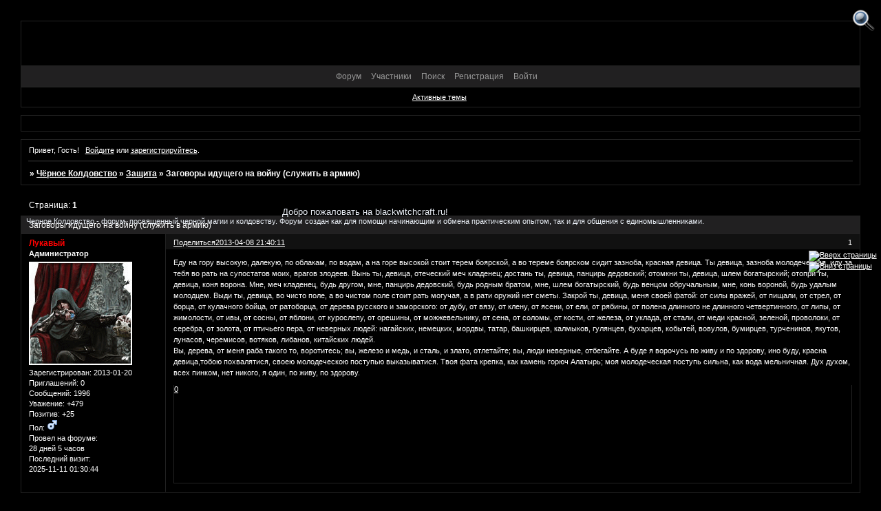

--- FILE ---
content_type: text/html; charset=windows-1251
request_url: https://blackwitchcraft.ru/viewtopic.php?id=801
body_size: 25794
content:
<!DOCTYPE html PUBLIC "-//W3C//DTD XHTML 1.0 Strict//EN" "http://www.w3.org/TR/xhtml1/DTD/xhtml1-strict.dtd">
<html xmlns="http://www.w3.org/1999/xhtml" xml:lang="ru" lang="ru" dir="ltr" prefix="og: http://ogp.me/ns#">
<head>
<meta http-equiv="Content-Type" content="text/html; charset=windows-1251">
<meta name="AuthorLangru" content="Лукавый">
<meta name="Description" content="Форум о черной магии и колдовстве">
<meta name="Document-state" content="Dynamic">
<meta name="Keywords" content="Порча, Приворот, Отворот, Снятие порчи, Диагностика, Таро, Ленорман, Колдун, Черная магия, Заговор, Обряд, Гадание, Ритуал, Заклинание, Маг, Магия, Колдовство, Присуха, Присушка, Вызов, Егильет, Окорм, Опой, Остуда, Рассорка, Рассора, Защита, Ослабление, Подавление, Удача, Желание, Лечение, Переклад, Крадник, Спиритизм, Ясновидение, Райдер-Уэйт, Расклад, Карты, Тени, Манара, Помощь, Обучение, Мансур, Евдокия, Серафима, Марьяна, Наталья Степанова, Проклятье, Сглаз, Род, Одиночество, Венец безбрачия, Зазыв, Вольт, Зомбирование, Отсуха, Подселение, Непрогляд, Оберег, Крещение, Наречение, Отождествление, Заклятие, Проклятие, Отжиг, Выкатывание, Смыв, Чистка, Перенос, Отчитка, Негатив, Отливка">
<meta name="Resource-type" content="Document">
<meta name="Revisit-after" content="7">
<meta name="Subject" content="Форум о магии">
<meta name="Copyright" content="Лукавый">
<meta name="Reply-to" content="Lestchiy@meta.ua">
<meta name="wmail-verification" content="f00e3175d84f701c">
<meta name="yandex-verification" content="5a92611987f58738">
<meta name="alexaVerifyID" content="epN03ldrHAirBNwQU8dLUpNcon4">
<title>Заговоры идущего на войну (служить в армию)</title>
<meta property="og:title" content="Заговоры идущего на войну (служить в армию)"><meta property="og:url" content="https://blackwitchcraft.ru/viewtopic.php?id=801"><script type="text/javascript">
try{self.document.location.hostname==parent.document.location.hostname&&self.window!=parent.window&&self.parent.window!=parent.parent.window&&document.write('</he'+'ad><bo'+'dy style="display:none"><plaintext>')}catch(e){}
try{if(top===self&&location.hostname.match(/^www\./))location.href=document.URL.replace(/\/\/www\./,'//')}catch(e){}
var FORUM = new Object({ set : function(prop, val){ try { eval("this."+prop+"=val"); } catch (e) {} }, get : function(prop){ try { var val = eval("this."+prop); } catch (e) { var val = undefined; } return val; }, remove : function(prop, val){ try { eval("delete this."+prop); } catch (e) {} } });
FORUM.set('topic', { "subject": "Заговоры идущего на войну (служить в армию)", "closed": "0", "num_replies": "11", "num_views": "687", "forum_id": "6", "forum_name": "Защита", "moderators": { "12": "Bleeding Rose", "989": "Heavenly Maiden", "476": "Staratel" }, "language": { "share_legend": "Расскажите друзьям!", "translate": "Перевести", "show_original": "Показать оригинал" } });
// JavaScript переменные форума
var BoardID = 1210436;
var BoardCat = 28;
var BoardStyle = 'nevblack';
var ForumAPITicket = 'c1c6547af889c04d4387148768be47cb22ba63cc';
var GroupID = 3;
var GroupTitle = 'Гость';
var GroupUserTitle = '';
var BaseDomain = 'rusff.me';
var PartnerID = 2238;
var RequestTime = 1768744516;
var StaticURL = 'https://forumstatic.ru';
var AvatarsURL = 'https://forumavatars.ru';
var FilesURL = 'https://forumstatic.ru';
var ScriptsURL = 'https://forumscripts.ru';
var UploadsURL = 'https://upforme.ru';
</script>
<script type="text/javascript" src="/js/libs.min.js?v=4"></script>
<script type="text/javascript" src="/js/extra.js?v=4"></script>
<link rel="alternate" type="application/rss+xml" href="https://blackwitchcraft.ru/export.php?type=rss&amp;tid=801" title="RSS" />
<link rel="top" href="https://blackwitchcraft.ru" title="Форум" />
<link rel="search" href="https://blackwitchcraft.ru/search.php" title="Поиск" />
<link rel="author" href="https://blackwitchcraft.ru/userlist.php" title="Участники" />
<link rel="up" title="Защита" href="https://blackwitchcraft.ru/viewforum.php?id=6" />
<link rel="shortcut icon" href="http://s019.radikal.ru/i628/1304/50/0981fb1c45da.jpg" type="image/x-icon" />
<link rel="stylesheet" type="text/css" href="/style/nevblack/nevblack.css" />
<link rel="stylesheet" type="text/css" href="/style/extra.css?v=23" />
<script type="text/javascript">$(function() { $('#register img[title],#profile8 img[title]').tipsy({fade: true, gravity: 'w'}); $('#viewprofile img[title],.post-author img[title]:not(li.pa-avatar > img),.flag-i[title]').tipsy({fade: true, gravity: 's'}); });</script>
<script type="text/javascript" src="https://forumscripts.ru/post_voters/2.0.11/post_voters.js"></script>
<link rel="stylesheet" type="text/css" href="https://forumscripts.ru/post_voters/2.0.11/post_voters.css" />
<script>window.yaContextCb=window.yaContextCb||[]</script><script src="https://yandex.ru/ads/system/context.js" async></script>
</head>
<body>

<!-- body-header -->
<div id="pun_wrap">
<div id="pun" class="ru isguest gid3">
<div id="pun-viewtopic" class="punbb" data-topic-id="801" data-forum-id="6" data-cat-id="12">

 <!--LiveInternet counter-->
<script type="text/javascript">
 new Image().src = "//counter.yadro.ru/hit;quadroboards?r" + escape(document.referrer) + ((typeof (screen) == "undefined") ? "" : ";s" + screen.width + "*" + screen.height + "*" + (screen.colorDepth ? screen.colorDepth : screen.pixelDepth)) + ";u" + escape(document.URL) + ";" + Math.random();
 </script>
<!--/LiveInternet-->
<!-- Yandex.Metrika counter -->
<script type="text/javascript" >
   (function(m,e,t,r,i,k,a){m[i]=m[i]||function(){(m[i].a=m[i].a||[]).push(arguments)};
   m[i].l=1*new Date();k=e.createElement(t),a=e.getElementsByTagName(t)[0],k.async=1,k.src=r,a.parentNode.insertBefore(k,a)})
   (window, document, "script", "https://mc.yandex.ru/metrika/tag.js", "ym");

   ym(85843509, "init", {
        clickmap:true,
        trackLinks:true,
        accurateTrackBounce:true
   });
   ym(85843509, 'userParams', {
          UserID: window.UserUniqueID,
          board_id: window.BoardID,
          user_id: window.UserID,
          user_login: window.UserLogin,
          is_vip: window.UserUniqueID ? ($("#pun") && $("#pun").hasClass("isvip")) : undefined
});
</script>
<noscript><div><img src="https://mc.yandex.ru/watch/85843509" style="position:absolute; left:-9999px;" alt="" /></div></noscript>
<!-- /Yandex.Metrika counter -->


<script type="text/javascript">
$r = jQuery;
</script>

<script type="text/javascript">
if (GroupID == 3) {
    var UserID = 1;
    var UserLogin = '';
    var UserSex = 0;
    var UserAge = 0;
    var UserAvatar = '';
    var UserLastVisit = '';
}
</script>

<script type="text/javascript" src="https://forumstatic.ru/f/me/rusff/custom_rusff.js"></script>
<script type="text/javascript" src="https://forumstatic.ru/f/me/rusff/lib.js?1"></script>
<script type="text/javascript" src="https://forumstatic.ru/f/me/rusff/uppod.js"></script>
<script type="text/javascript" src="https://forumstatic.ru/f/me/rusff/jquery.uploadify.min.js"></script>
<script type="text/javascript" src="https://forumstatic.ru/f/me/rusff/favico-0.3.10.min.js"></script>
<script src="https://unpkg.com/@quadrosystems/mybb-sdk@0.9.7/lib/index.js"></script>
<script src="https://unpkg.com/@quadrosystems/mybb-reactions@1.2.1/dist/index.js"></script>

<link rel="stylesheet" type="text/css" href="https://forumstatic.ru/f/me/rusff/rusff.files.css?1"/>

<script type="text/javascript">
(function() {
    var hash_growl = {
        'snd2points:error_1': ['Произошла ошибка', {}],
        'snd2points:error_2': ['Недостаточно средств для совершения перевода', {}],
        'snd2points:error_3': ['Пользователь с этим e-mail не найден', {}],
        'snd2points:success': ['Перевод выполнен', {}],
        'snd2ucp:error_1': ['Произошла ошибка', {}],
        'snd2ucp:error_2': ['Недостаточно средств для совершения перевода', {}],
        'snd2ucp:error_3': ['Перевод не выполнен! Пользователю необходимо зайти в Профиль - Лицевой счет. После этого повторите попытку.', {}],
        'snd2ucp:success': ['Перевод выполнен', {}],
        'ucpfoundation:error_1': ['Произошла ошибка', {}],
        'ucpfoundation:error_2': ['Недостаточно средств для совершения перевода', {}],
        'ucpfoundation:success': ['Перевод выполнен', {}],
        'sendgift:error': ['Недостаточно средств', {}],
        'sendgift:success': ['Подарок отправлен!', {}],
        'adm_new_awards:success': ['Награда добавлена', {}],
        'adm_new_awards:error_2': ['Все поля должны быть заполнены', {}],
        'adm_new_awards:error_1': ['Неизвестная ошибка', {}],
        'adm_edit_award:success': ['Награда изменена', {}],
        'adm_edit_award:error_2': ['Все поля должны быть заполнены', {}],
        'adm_edit_award:error_1': ['Неизвестная ошибка', {}],
        'profile_auth_method:error_1': ['Устаревшая сессия. Перезайдите на форум и попробуйте снова.', {}],
        'profile_auth_method:error_2': ['Произошла ошибка. Повторите попытку.', {}],
        'profile_auth_method:error_3': ['Кто-то на форуме уже использует этот аккаунт для авторизации..', {}],
        'profile_auth_method:success': ['Сервис привязан. Список обновлен.', {}],
        'profile_auth_method:delete_success': ['Сервис отвязан. Список обновлен.', {}],
        'login_auth_method:error': ['Этот аккаунт не привязан ни к одному профилю на форуме. Войдите на форум в обычном режиме, а затем в Профиле (Методы авторизации) сделайте привязку.', {
            sticky: true
        }],
        'login_auth_method:error_1': ['Ошибка авторизации', {}],
        'auth_methods:unf': ['Неправильное имя и/или пароль. Если вы недавно меняли имя или пароль, необходимо один раз перезайти на форум в обычном режиме. ', {
            sticky: true
        }]
    };

    for (var x in hash_growl) {
        if (document.location.hash == '#' + x) {
            $.jGrowl(hash_growl[x][0], hash_growl[x][1]);
        }
    }
})()
</script>

<script type="text/javascript">
var Rusff = {};
</script>
<script type="text/javascript" src="https://cdn-2.qsdb.ru/client/build/app.js?v=1.4.7"></script>

<script type="text/javascript">
function select_gift(id, image, price, points) {
    if (UserID < 2) {
        return alert('Для выполнения этого действия необходимо авторизоваться.');
    }

    $('#gift_source').attr({
        'src': image
    });
    $('#gift_price').html(price);
    $('#send_gift').show();
    $('input[name=item_id]').val(id);
    location.href = '#send_gift';

    if (price > points) {
        $('#error_msg').show();
    }
}
</script>

<link rel="stylesheet" type="text/css" href="https://forumstatic.ru/f/me/rusff/rusff.live.css?7"/>
<script type="text/javascript" src="https://forumstatic.ru/f/me/rusff/rusff.live.js?16"></script>

<script type="text/javascript">
$r(function() {
    var obj = {}

    try {
        obj.data = {
            UserID: UserID,
            UserLogin: UserLogin,
            UserAvatar: UserAvatar,
            GroupID: GroupID
        };
    } catch (e) {
        obj.data = {
            GroupID: 3
        };
    }

    rusffLive.init(obj);
});
</script>

<div id="custom_codes"></div>

<script type="text/javascript">
(function() {
    var groups = [1, 2];
    var boards = [1528284, 1700149, 952902, 1761817, 1748535, 1755177, 1197349, 1758117, 1526379, 1700678, 1733672, 1760505, 1607329, 1596667, 1760305, 1760055, 1735856, 1737971, 1498418, 1755098, 1752659, 1677547, 965268, 1358088, 1230844, 1547164, 1175054, 1758935, 1578761, 1589165, 1103792, 1710448, 1267115, 1753982, 989248, 1761227, 1379051, 1748207, 1701133, 1739740, 1708314, 1236824, 1240848, 1650927, 1323553, 1423379, 929432, 1330808, 264086, 1451058, 1747645, 1679864, 1458798, 933911, 1753503, 1753188, 1755289, 1758814, 1537097, 1522073, 1403874, 1749709, 1563589, 1760096];
    /* if (groups.indexOf(GroupID) !== -1 && boards.indexOf(BoardID) !== -1) {
        document.querySelector('#admin_msg1').style.display = 'block';
        } */

    if (boards.indexOf(BoardID) !== -1 && !document.querySelector('.punbb-admin')) {
        document.location.href = 'https://ban.rusff.me/';
    }
})()
</script>
<div id="mybb-counter" style="display:none">
<script type="text/javascript"> (function(m,e,t,r,i,k,a){m[i]=m[i]||function(){(m[i].a=m[i].a||[]).push(arguments)}; m[i].l=1*new Date(); for (var j = 0; j < document.scripts.length; j++) {if (document.scripts[j].src === r) { return; }} k=e.createElement(t),a=e.getElementsByTagName(t)[0],k.async=1,k.src=r,a.parentNode.insertBefore(k,a)}) (window, document, "script", "https://mc.yandex.ru/metrika/tag.js", "ym"); ym(201230, "init", { clickmap:false, trackLinks:true, accurateTrackBounce:true });

</script> <noscript><div><img src="https://mc.yandex.ru/watch/201230" style="position:absolute; left:-9999px;" alt="" /></div></noscript>
</div>

<div id="html-header">
	<style>
#MyBookmarks .container {
background:rgba(220, 220, 220, 0.93) !important;
}
</style>


<style>
#MyBookmarks h2, .editBookmark h1 {
background:rgba(70, 130, 180, 0.93) !important;
}
</style>




<script type="text/javascript" src="https://i.liveforums.ru/f/ru/liveforums/ff.js"></script>
 <script type="text/javascript">
 // Настрой свой форум на http://LiveForums.ru/setting-forum.html
 ActiveTopics = 0;
 ActiveTopicsName = 'Активные темы форума';
 FullStat = 0;
 InfoPanel = 0;
 InfoTablo = 0;
 CloseCategory = 0;
 SocioButtons = 0;
 UsersLatest = 0;
 HideUrl = 0;
 HidePicture = 0;
 HideProfail = 1;
 UpScroll = 0;
 LoadFail = 0;
 FullColor = 0;
 WarningPoll = 0;
 MessageHotkey = 0;
 SpoilerInfoAutor = 0;
 NullAvatar = '';
 SelectCode = 0;
 YandexPlayer = 0;
 HideVideo = 0;
 ExitSession = 1;
 NoticeNewMessage = 0;
 </script>






<script type="text/javascript">  
function garland() {  
nums = document.getElementById('nums_1').innerHTML  
if(nums == 1) {document.getElementById('garland').className='garland_1';document.getElementById('nums_1').innerHTML='2'}  
if(nums == 2) {document.getElementById('garland').className='garland_2';document.getElementById('nums_1').innerHTML='3'}  
if(nums == 3) {document.getElementById('garland').className='garland_3';document.getElementById('nums_1').innerHTML='4'}  
if(nums == 4) {document.getElementById('garland').className='garland_4';document.getElementById('nums_1').innerHTML='1'}  
}  

setInterval(function(){garland()}, 700)  
</script>



<style type="text/css">
.lastedit {display:none}
</style>

<style type="text/css">
#pun-title h1 span  {display: none;}
</style>



<style> #pun-title table tbody tr .title-logo-tdr {
    left: 0;
    position: absolute;
    top: 90px;
    z-index: 1;
}
</style>




<style type="text/css">
.pa-awards, .pa-gifts {display: none;}
</style>

<style>
li#navawards {display: none !important;}
</style>



<style type="text/css">
#wrapper {width: 600px;}
/* вкладки доп смайлов */
ul.tabs {height: 25px;line-height: 20px;margin: 0 0 3px;list-style: none;}
ul.tabs li {float: left;margin-right: 1px; cursor:pointer;}
ul.tabs li a {background: url("https://flowplayer.org/img/global/tabs.png") no-repeat scroll -652px 0 transparent;color: #444444;cursor: pointer;display: block;margin-bottom: -1px;padding: 0 14px 1px;position: relative;text-decoration: none;width: 84px;}
ul.tabs li a:hover {color:#EFEFEF;padding: 0 14px;background: url("http://flowplayer.org/img/global/tabs.png")no-repeat scroll;background-position: -652px -31px; text-decoration:none;}
ul.tabs li.tab-current a {color: #444;padding: 0px 14px 2px;border:medium hidden;line-height: 22px;background-position: -652px -62px;}
ul.tabs li.tab-current a:hover {color: #6A5ACD;}
div.t2,div.t3 {display: none;width: 450px;}
</style>





<script type="text/javascript">
RusffCore.sets.foundation = 2;
</script>



<style>
#pun-announcement h2 {
    text-align: center;
}
</style>






<style type="text/css">
#poll-special .poll2 td h1[style*='width:'] {background-image: -webkit-linear-gradient(rgba(255,255,255,.5), rgba(255,255,255,0));  background-image: -moz-linear-gradient(rgba(255,255,255,.5), rgba(255,255,255,0));  background-image: -ms-linear-gradient(rgba(255,255,255,.5), rgba(255,255,255,0));  background-image: -o-linear-gradient(rgba(255,255,255,.5), rgba(255,255,255,0));  background-image: linear-gradient(rgba(255,255,255,.5), rgba(255,255,255,0));
border-radius: 11px; -webkit-border-radius: 11px; -khtml-border-radius: 11px; -moz-border-radius: 11px; -o-border-radius: 11px;
box-shadow: 5px 5px 5px #9C9C9C; -moz-box-shadow: 5px 5px 5px #9C9C9C; -webkit-box-shadow: 5px 5px 5px #9C9C9C; filter: progid:DXImageTransform.Microsoft.Shadow(color='#9C9C9C', direction=145, strength=7); 
padding: 1px;margin: 0 50px;}
#poll-special .poll2 td h1[style*='width:1'] {background-color: #8A2BE2;}
#poll-special .poll2 td h1[style*='width:2'] {background-color: #4682B4;}
#poll-special .poll2 td h1[style*='width:3'] {background-color: #63B8FF;}
#poll-special .poll2 td h1[style*='width:4'] {background-color: #4EEE94;}
#poll-special .poll2 td h1[style*='width:5'] {background-color: #00EE00;}
#poll-special .poll2 td h1[style*='width:6'] {background-color: #C0FF3E;}
#poll-special .poll2 td h1[style*='width:7'] {background-color: #EEC900;}
#poll-special .poll2 td h1[style*='width:8'] {background-color: #FF8C00;}
#poll-special .poll2 td h1[style*='width:9'] {background-color: #FF4500;}
#poll-special .poll2 td h1[style*='width:100%'] {background-color: #FF0000;}
</style>




<style type="text/css">
.pa-online {
display:none;
}
</style>



<!--убирает надпись "объявление"-->
<style type="text/css">
#pun-announcement h2 {display: none}
#pun-announcement .container {padding-top: 1em}
</style>


<!--Доп шрифты-->
<link href='https://fonts.googleapis.com/css?family=Marck+Script|Lobster&subset=latin,cyrillic' rel='stylesheet' type='text/css'>
<link href='https://fonts.googleapis.com/css?family=Calligraffitti|Berkshire+Swash|Sacramento|Dancing+Script|Pacifico' rel='stylesheet' type='text/css'>
<link href='https://fonts.googleapis.com/css?
family=Neucha|Bad+Script|Tenor+Sans|Underdog&subset=latin,cyrillic' rel='stylesheet' type='text/css'>



<style>.pl-share{display:none!important}</style>
</div>

<div id="pun-title" class="section">
	<table id="title-logo-table" cellspacing="0">
		<tbody id="title-logo-tbody">
			<tr id="title-logo-tr">
				<td id="title-logo-tdl" class="title-logo-tdl">
					<h1 class="title-logo"><span>Чёрное Колдовство</span></h1>
				</td>
				<td id="title-logo-tdr" class="title-logo-tdr"><!-- banner_top --></td>
			</tr>
		</tbody>
	</table>
</div>

<div id="pun-navlinks" class="section">
	<h2><span>Меню навигации</span></h2>
	<ul class="container">
		<li id="navindex"><a href="https://blackwitchcraft.ru/"><span>Форум</span></a></li>
		<li id="navuserlist"><a href="https://blackwitchcraft.ru/userlist.php" rel="nofollow"><span>Участники</span></a></li>
		<li id="navsearch"><a href="https://blackwitchcraft.ru/search.php" rel="nofollow"><span>Поиск</span></a></li>
		<li id="navregister"><a href="https://blackwitchcraft.ru/register.php" rel="nofollow"><span>Регистрация</span></a></li>
		<li id="navlogin"><a href="https://blackwitchcraft.ru/login.php" rel="nofollow"><span>Войти</span></a></li>
	</ul>
</div>

<div id="pun-ulinks" class="section" onclick="void(0)">
	<h2><span>Пользовательские ссылки</span></h2>
	<ul class="container">
		<li class="item1"><a href="https://blackwitchcraft.ru/search.php?action=show_recent">Активные темы</a></li>
	</ul>
</div>

<!--noindex-->
<div id="pun-announcement" class="section">
	<h2><span>Объявление</span></h2>
	<div class="container">
		<div class="html-box">
			<div style="position: absolute; top: 270px; left: 8px;">

<table style="text-align: left; width: 960px; height: 50px; margin-left: auto; margin-right: auto;"
border="0" cellpadding="2" cellspacing="0">
<tbody>
<tr> <span style="color: #e8edf4;"> <center>
<big>Добро пожаловать на blackwitchcraft.ru!</big><br>
Черное Колдовство - форум, посвященный черной магии и колдовству. Форум создан как для помощи начинающим и обмена практическим опытом, так и для общения с единомышленниками.

</span>
</tr>
</tbody>
</table>
</div>
		</div>
	</div>
</div>
<!--/noindex-->

<div id="pun-status" class="section">
	<h2><span>Информация о пользователе</span></h2>
	<p class="container">
		<span class="item1">Привет, Гость!</span> 
		<span class="item2"><a href="/login.php" rel="nofollow">Войдите</a> или <a href="/register.php" rel="nofollow">зарегистрируйтесь</a>.</span> 
	</p>
</div>

<div id="pun-break1" class="divider"><hr /></div>

<div id="pun-crumbs1" class="section">
	<p class="container crumbs"><strong>Вы здесь</strong> <em>&#187;&#160;</em><a href="https://blackwitchcraft.ru/">Чёрное Колдовство</a> <em>&#187;&#160;</em><a href="https://blackwitchcraft.ru/viewforum.php?id=6">Защита</a> <em>&#187;&#160;</em>Заговоры идущего на войну (служить в армию)</p>
</div>

<div id="pun-break2" class="divider"><hr /></div>

<div class="section" style="border:0 !important;max-width:100%;overflow:hidden;display:flex;justify-content:center;max-height:250px;overflow:hidden;min-width:300px;">
		
</div>

<div id="pun-main" class="main multipage">
	<h1><span>Заговоры идущего на войну (служить в армию)</span></h1>
	<div class="linkst">
		<div class="pagelink">Страница: <strong>1</strong></div>
	</div>
	<div id="topic_t801" class="topic">
		<h2><span class="item1">Сообщений</span> <span class="item2">1 страница 12 из 12</span></h2>
		<div id="p1552" class="post topicpost topic-starter" data-posted="1365442811" data-user-id="2" data-group-id="1">
			<h3><span><a class="sharelink" rel="nofollow" href="#p1552" onclick="return false;">Поделиться</a><strong>1</strong><a class="permalink" rel="nofollow" href="https://blackwitchcraft.ru/viewtopic.php?id=801#p1552">2013-04-08 21:40:11</a></span></h3>
			<div class="container">
							<div class="post-author topic-starter">
								<ul>
						<li class="pa-author"><span class="acchide">Автор:&nbsp;</span><a href="https://blackwitchcraft.ru/profile.php?id=2" rel="nofollow">Лукавый</a></li>
						<li class="pa-title">Администратор</li>
						<li class="pa-avatar item2"><img src="https://forumavatars.ru/img/avatars/0012/78/44/2-1378342405.gif" alt="Лукавый" title="Лукавый" /></li>
						<li class="pa-reg"><span class="fld-name">Зарегистрирован</span>: 2013-01-20</li>
						<li class="pa-invites"><span class="fld-name">Приглашений:</span> 0</li>
						<li class="pa-posts"><span class="fld-name">Сообщений:</span> 1996</li>
						<li class="pa-respect"><span class="fld-name">Уважение:</span> <span>+479</span></li>
						<li class="pa-positive"><span class="fld-name">Позитив:</span> <span>+25</span></li>
						<li class="pa-sex"><span class="fld-name">Пол:</span> Мужской</li>
						<li class="pa-time-visit"><span class="fld-name">Провел на форуме:</span><br />28 дней 5 часов</li>
						<li class="pa-last-visit"><span class="fld-name">Последний визит:</span><br />2025-11-11 01:30:44</li>
				</ul>
			</div>
					<div class="post-body">
					<div class="post-box">
						<div id="p1552-content" class="post-content">
<p>Еду на гору высокую, далекую, по облакам, по водам, а на горе высокой стоит терем боярской, а во тереме боярском сидит зазноба, красная девица. Ты девица, зазноба молодеческая, иду за тебя во рать на супостатов моих, врагов злодеев. Вынь ты, девица, отеческий меч кладенец; достань ты, девица, панцирь дедовский; отомкни ты, девица, шлем богатырский; отопри ты, девица, коня ворона. Мне, меч кладенец, будь другом, мне, панцирь дедовский, будь родным братом, мне, шлем богатырский, будь венцом обручальным, мне, конь вороной, будь удалым молодцем. Выди ты, девица, во чисто поле, а во чистом поле стоит рать могучая, а в рати оружий нет сметы. Закрой ты, девица, меня своей фатой: от силы вражей, от пищали, от стрел, от борца, от кулачного бойца, от ратоборца, от дерева русского и заморского: от дубу, от вязу, от клену, от ясени, от ели, от рябины, от полена длинного не длинного четвертинного, от липы, от жимолости, от ивы, от сосны, от яблони, от курослепу, от орешины, от можжевельнику, от сена, от соломы, от кости, от железа, от уклада, от стали, от меди красной, зеленой, проволоки, от серебра, от золота, от птичьего пера, от неверных людей: нагайских, немецких, мордвы, татар, башкирцев, калмыков, гулянцев, бухарцев, кобытей, вовулов, бумирцев, турченинов, якутов, лунасов, черемисов, вотяков, либанов, китайских людей.<br /> Вы, дерева, от меня раба такого то, воротитесь; вы, железо и медь, и сталь, и злато, отлетайте; вы, люди неверные, отбегайте. А буде я ворочусь по живу и по здорову, ино буду, красна девица,тобою похвалятися, своею молодеческою поступью выказыватися. Твоя фата крепка, как камень горюч Алатырь; моя молодеческая поступь сильна, как вода мельничная. Дух духом, всех пинком, нет никого, я один, по живу, по здорову.</p>
						</div>
			<div class="post-rating"><p class="container"><a title="Вы не можете дать оценку участнику">0</a></p></div>
					</div>
					<div class="clearer"><!-- --></div>
				</div>
			</div>
		</div>
		<div id="p1553" class="post altstyle topic-starter" data-posted="1365442844" data-user-id="2" data-group-id="1">
			<h3><span><a class="sharelink" rel="nofollow" href="#p1553" onclick="return false;">Поделиться</a><strong>2</strong><a class="permalink" rel="nofollow" href="https://blackwitchcraft.ru/viewtopic.php?id=801#p1553">2013-04-08 21:40:44</a></span></h3>
			<div class="container">
							<div class="post-author topic-starter">
								<ul>
						<li class="pa-author"><span class="acchide">Автор:&nbsp;</span><a href="https://blackwitchcraft.ru/profile.php?id=2" rel="nofollow">Лукавый</a></li>
						<li class="pa-title">Администратор</li>
						<li class="pa-avatar item2"><img src="https://forumavatars.ru/img/avatars/0012/78/44/2-1378342405.gif" alt="Лукавый" title="Лукавый" /></li>
						<li class="pa-reg"><span class="fld-name">Зарегистрирован</span>: 2013-01-20</li>
						<li class="pa-invites"><span class="fld-name">Приглашений:</span> 0</li>
						<li class="pa-posts"><span class="fld-name">Сообщений:</span> 1996</li>
						<li class="pa-respect"><span class="fld-name">Уважение:</span> <span>+479</span></li>
						<li class="pa-positive"><span class="fld-name">Позитив:</span> <span>+25</span></li>
						<li class="pa-sex"><span class="fld-name">Пол:</span> Мужской</li>
						<li class="pa-time-visit"><span class="fld-name">Провел на форуме:</span><br />28 дней 5 часов</li>
						<li class="pa-last-visit"><span class="fld-name">Последний визит:</span><br />2025-11-11 01:30:44</li>
				</ul>
			</div>
					<div class="post-body">
					<div class="post-box">
						<div id="p1553-content" class="post-content">
<p>Выкатило красное солнышко из за моря Хвалынско го, восходил месяц из под синя неба, собирались облака издалека, собирались сизы птицы во град каменный, а в том граде каменном породила меня мать родная, раба такого то, а рожая, приговаривала: будь ты, мое дитятко, цел невредим: от пушек, пищалей, стрел, борцов, кулачных бойцов; бойцам тебя не требовать, ратным оружием не побивать, рогатиною и копнем не колоть, топором и бердышом не сечь, обухом тебя бить не убить, ножом не уязвить, старожилым людям в обман не вводить, молодым парням ничем не вредить; а быть тебе перед ними соколом, а им дроздами; а будь твое тело крепче камня, рубаха крепче железа, грудь крепче камня Алатыря; а будь ты: в доме добрым отцом, во поле молодцом, во рати удальцом, в миру на любо ванье, во девичьем терему на покрашенье, на брачном пиру без малого ухищренья, с отцом с матерью во миру, с женою во ладу, с детьми во согласии.<br /> Заговариваю я свой заговор матерним заповеданием; а быть ему во всем, как там указано, во веки ненарушимо. Рать могуча, мое сердце ретиво, мой заговор всему превозмог.</p>
						</div>
			<div class="post-rating"><p class="container"><a title="Вы не можете дать оценку участнику">0</a></p></div>
					</div>
					<div class="clearer"><!-- --></div>
				</div>
			</div>
		</div>
		<div id="p1554" class="post topic-starter" data-posted="1365442904" data-user-id="2" data-group-id="1">
			<h3><span><a class="sharelink" rel="nofollow" href="#p1554" onclick="return false;">Поделиться</a><strong>3</strong><a class="permalink" rel="nofollow" href="https://blackwitchcraft.ru/viewtopic.php?id=801#p1554">2013-04-08 21:41:44</a></span></h3>
			<div class="container">
							<div class="post-author topic-starter">
								<ul>
						<li class="pa-author"><span class="acchide">Автор:&nbsp;</span><a href="https://blackwitchcraft.ru/profile.php?id=2" rel="nofollow">Лукавый</a></li>
						<li class="pa-title">Администратор</li>
						<li class="pa-avatar item2"><img src="https://forumavatars.ru/img/avatars/0012/78/44/2-1378342405.gif" alt="Лукавый" title="Лукавый" /></li>
						<li class="pa-reg"><span class="fld-name">Зарегистрирован</span>: 2013-01-20</li>
						<li class="pa-invites"><span class="fld-name">Приглашений:</span> 0</li>
						<li class="pa-posts"><span class="fld-name">Сообщений:</span> 1996</li>
						<li class="pa-respect"><span class="fld-name">Уважение:</span> <span>+479</span></li>
						<li class="pa-positive"><span class="fld-name">Позитив:</span> <span>+25</span></li>
						<li class="pa-sex"><span class="fld-name">Пол:</span> Мужской</li>
						<li class="pa-time-visit"><span class="fld-name">Провел на форуме:</span><br />28 дней 5 часов</li>
						<li class="pa-last-visit"><span class="fld-name">Последний визит:</span><br />2025-11-11 01:30:44</li>
				</ul>
			</div>
					<div class="post-body">
					<div class="post-box">
						<div id="p1554-content" class="post-content">
<p>Выхожу я во чисто поле, сажусь на зеленый луг, во зеленом лугу есть зелия могучие, а в них сила видима невидимая. Срываю три былинки белые, черные, красные. Красную былинку метать буду за Окиан море, на остров на Буян, под меч кладенец; черную былинку покачу под черного ворона, того ворона, что спил гнездо на семи дубах, а во гнезде лежит уздечка браная, с коня богатырского; белую былинку заткну за пояс узорчатый, а в поясе узорчатом завит, зашит колчан с каленой стрелой, с дедовской, татарской. Красная былинка притащит мне меч кладенец, черная былинка достанет уздечку браную, белая былинка откроет колчан с каленой стрелой. С тем мечом отобью силу чужеземную, с той уздечкою обратаю коня ярого, с тем колчаном со каленой стрелой разобью врага супостата.<br />Заговариваю я ратного человека, такого то, на войну сим заговором. Мой заговор крепок, как камень Алатырь.</p>
						</div>
			<div class="post-rating"><p class="container"><a title="Вы не можете дать оценку участнику">0</a></p></div>
					</div>
					<div class="clearer"><!-- --></div>
				</div>
			</div>
		</div>
		<div id="p1555" class="post altstyle topic-starter" data-posted="1365443097" data-user-id="2" data-group-id="1">
			<h3><span><a class="sharelink" rel="nofollow" href="#p1555" onclick="return false;">Поделиться</a><strong>4</strong><a class="permalink" rel="nofollow" href="https://blackwitchcraft.ru/viewtopic.php?id=801#p1555">2013-04-08 21:44:57</a></span></h3>
			<div class="container">
							<div class="post-author topic-starter">
								<ul>
						<li class="pa-author"><span class="acchide">Автор:&nbsp;</span><a href="https://blackwitchcraft.ru/profile.php?id=2" rel="nofollow">Лукавый</a></li>
						<li class="pa-title">Администратор</li>
						<li class="pa-avatar item2"><img src="https://forumavatars.ru/img/avatars/0012/78/44/2-1378342405.gif" alt="Лукавый" title="Лукавый" /></li>
						<li class="pa-reg"><span class="fld-name">Зарегистрирован</span>: 2013-01-20</li>
						<li class="pa-invites"><span class="fld-name">Приглашений:</span> 0</li>
						<li class="pa-posts"><span class="fld-name">Сообщений:</span> 1996</li>
						<li class="pa-respect"><span class="fld-name">Уважение:</span> <span>+479</span></li>
						<li class="pa-positive"><span class="fld-name">Позитив:</span> <span>+25</span></li>
						<li class="pa-sex"><span class="fld-name">Пол:</span> Мужской</li>
						<li class="pa-time-visit"><span class="fld-name">Провел на форуме:</span><br />28 дней 5 часов</li>
						<li class="pa-last-visit"><span class="fld-name">Последний визит:</span><br />2025-11-11 01:30:44</li>
				</ul>
			</div>
					<div class="post-body">
					<div class="post-box">
						<div id="p1555-content" class="post-content">
<p>Завяжу я, раб такой то, по пяти узлов всякому стрельцу немирному, неверному на пищалях, луках и всяком ратном оружии. Вы, узлы, заградите стрельцам все пути и дороги, замкните все пищали, опутайте все луки, повяжите все ратные оружия. И стрельцы бы из пищалей меня не били, стрелы бы их до меня не долетали, все ратные оружия меня не побивали. В моих узлах сила могуча, сила могуча змеиная сокрыта, от змея двунадесять главого, того змея страшного, что пролетел за Окиан море, со острова Буяна, со медного дома, того змея, что убит двунадесять богатырьми под двунадесять муромскими дубами. В моих узлах зашиты злой мачехою змеиные головы.<br />Заговариваю я раба, такого то, ратного человека, идущего на войну моим крепким заговором, крепко накрепко.</p>
						</div>
			<div class="post-rating"><p class="container"><a title="Вы не можете дать оценку участнику">0</a></p></div>
					</div>
					<div class="clearer"><!-- --></div>
				</div>
			</div>
		</div>
		<div id="p7272" class="post" data-posted="1401985293" data-user-id="298" data-group-id="4">
			<h3><span><a class="sharelink" rel="nofollow" href="#p7272" onclick="return false;">Поделиться</a><strong>5</strong><a class="permalink" rel="nofollow" href="https://blackwitchcraft.ru/viewtopic.php?id=801#p7272">2014-06-05 20:21:33</a></span></h3>
			<div class="container">
							<div class="post-author">
								<ul>
						<li class="pa-author"><span class="acchide">Автор:&nbsp;</span><a href="https://blackwitchcraft.ru/profile.php?id=298" rel="nofollow">Eyes_Of_Death</a></li>
						<li class="pa-title">Участник</li>
						<li class="pa-avatar item2"><img src="https://forumavatars.ru/img/avatars/0012/78/44/298-1397400650.gif" alt="Eyes_Of_Death" title="Eyes_Of_Death" /></li>
						<li class="pa-reg"><span class="fld-name">Зарегистрирован</span>: 2014-03-04</li>
						<li class="pa-invites"><span class="fld-name">Приглашений:</span> 0</li>
						<li class="pa-posts"><span class="fld-name">Сообщений:</span> 77</li>
						<li class="pa-respect"><span class="fld-name">Уважение:</span> <span>+5</span></li>
						<li class="pa-positive"><span class="fld-name">Позитив:</span> <span>+9</span></li>
						<li class="pa-sex"><span class="fld-name">Пол:</span> Женский</li>
						<li class="pa-time-visit"><span class="fld-name">Провел на форуме:</span><br />5 часов 44 минуты</li>
						<li class="pa-last-visit"><span class="fld-name">Последний визит:</span><br />2017-03-28 16:22:15</li>
				</ul>
			</div>
					<div class="post-body">
					<div class="post-box">
						<div id="p7272-content" class="post-content">
<p>Уважаемые практики, какие обрядовые действия можно добавить к этим заговорам?</p>
						</div>
			<div class="post-rating"><p class="container"><a title="Вы не можете дать оценку участнику">0</a></p></div>
					</div>
					<div class="clearer"><!-- --></div>
				</div>
			</div>
		</div>
		<div id="p7273" class="post altstyle" data-posted="1401986529" data-user-id="227" data-group-id="4">
			<h3><span><a class="sharelink" rel="nofollow" href="#p7273" onclick="return false;">Поделиться</a><strong>6</strong><a class="permalink" rel="nofollow" href="https://blackwitchcraft.ru/viewtopic.php?id=801#p7273">2014-06-05 20:42:09</a></span></h3>
			<div class="container">
							<div class="post-author">
								<ul>
						<li class="pa-author"><span class="acchide">Автор:&nbsp;</span><a href="https://blackwitchcraft.ru/profile.php?id=227" rel="nofollow">Ярослава</a></li>
						<li class="pa-title">Постоялец</li>
						<li class="pa-avatar item2"><img src="https://forumavatars.ru/img/avatars/0012/78/44/227-1390651033.gif" alt="Ярослава" title="Ярослава" /></li>
						<li class="pa-reg"><span class="fld-name">Зарегистрирован</span>: 2014-01-25</li>
						<li class="pa-invites"><span class="fld-name">Приглашений:</span> 0</li>
						<li class="pa-posts"><span class="fld-name">Сообщений:</span> 252</li>
						<li class="pa-respect"><span class="fld-name">Уважение:</span> <span>+40</span></li>
						<li class="pa-positive"><span class="fld-name">Позитив:</span> <span>+20</span></li>
						<li class="pa-sex"><span class="fld-name">Пол:</span> Женский</li>
						<li class="pa-time-visit"><span class="fld-name">Провел на форуме:</span><br />1 день 0 часов</li>
						<li class="pa-last-visit"><span class="fld-name">Последний визит:</span><br />2021-02-02 06:52:05</li>
				</ul>
			</div>
					<div class="post-body">
					<div class="post-box">
						<div id="p7273-content" class="post-content">
<p>Можно заговорить какой-нибудь камень. Например бирюзу, которую использовали как оберег на войне. Подойдут так же алмаз, диоптаз, жемчуг, оникс, рубин.</p>
						</div>
			<div class="post-rating"><p class="container"><a title="Вы не можете дать оценку участнику">0</a></p></div>
					</div>
					<div class="clearer"><!-- --></div>
				</div>
			</div>
		</div>
		<div id="p7976" class="post" data-posted="1405282323" data-user-id="450" data-group-id="4">
			<h3><span><a class="sharelink" rel="nofollow" href="#p7976" onclick="return false;">Поделиться</a><strong>7</strong><a class="permalink" rel="nofollow" href="https://blackwitchcraft.ru/viewtopic.php?id=801#p7976">2014-07-14 00:12:03</a></span></h3>
			<div class="container">
							<div class="post-author no-avatar">
								<ul>
						<li class="pa-author"><span class="acchide">Автор:&nbsp;</span><a href="https://blackwitchcraft.ru/profile.php?id=450" rel="nofollow">Omut</a></li>
						<li class="pa-title">Проходил мимо</li>
						<li class="pa-reg"><span class="fld-name">Зарегистрирован</span>: 2014-06-23</li>
						<li class="pa-invites"><span class="fld-name">Приглашений:</span> 0</li>
						<li class="pa-posts"><span class="fld-name">Сообщений:</span> 11</li>
						<li class="pa-respect"><span class="fld-name">Уважение:</span> <span>+0</span></li>
						<li class="pa-positive"><span class="fld-name">Позитив:</span> <span>+0</span></li>
						<li class="pa-time-visit"><span class="fld-name">Провел на форуме:</span><br />17 часов 4 минуты</li>
						<li class="pa-last-visit"><span class="fld-name">Последний визит:</span><br />2015-06-17 09:07:00</li>
				</ul>
			</div>
					<div class="post-body">
					<div class="post-box">
						<div id="p7976-content" class="post-content">
<div class="quote-box answer-box"><cite>Ярослава написал(а):</cite><blockquote><p>Можно заговорить какой-нибудь камень. Например бирюзу, которую использовали как оберег на войне. Подойдут так же алмаз, диоптаз, жемчуг, оникс, рубин.</p></blockquote></div>
						<p>а если просто камень или что-либо ещё?</p>
						</div>
			<div class="post-rating"><p class="container"><a title="Вы не можете дать оценку участнику">0</a></p></div>
					</div>
					<div class="clearer"><!-- --></div>
				</div>
			</div>
		</div>
		<div id="p7977" class="post altstyle" data-posted="1405282698" data-user-id="227" data-group-id="4">
			<h3><span><a class="sharelink" rel="nofollow" href="#p7977" onclick="return false;">Поделиться</a><strong>8</strong><a class="permalink" rel="nofollow" href="https://blackwitchcraft.ru/viewtopic.php?id=801#p7977">2014-07-14 00:18:18</a></span></h3>
			<div class="container">
							<div class="post-author">
								<ul>
						<li class="pa-author"><span class="acchide">Автор:&nbsp;</span><a href="https://blackwitchcraft.ru/profile.php?id=227" rel="nofollow">Ярослава</a></li>
						<li class="pa-title">Постоялец</li>
						<li class="pa-avatar item2"><img src="https://forumavatars.ru/img/avatars/0012/78/44/227-1390651033.gif" alt="Ярослава" title="Ярослава" /></li>
						<li class="pa-reg"><span class="fld-name">Зарегистрирован</span>: 2014-01-25</li>
						<li class="pa-invites"><span class="fld-name">Приглашений:</span> 0</li>
						<li class="pa-posts"><span class="fld-name">Сообщений:</span> 252</li>
						<li class="pa-respect"><span class="fld-name">Уважение:</span> <span>+40</span></li>
						<li class="pa-positive"><span class="fld-name">Позитив:</span> <span>+20</span></li>
						<li class="pa-sex"><span class="fld-name">Пол:</span> Женский</li>
						<li class="pa-time-visit"><span class="fld-name">Провел на форуме:</span><br />1 день 0 часов</li>
						<li class="pa-last-visit"><span class="fld-name">Последний визит:</span><br />2021-02-02 06:52:05</li>
				</ul>
			</div>
					<div class="post-body">
					<div class="post-box">
						<div id="p7977-content" class="post-content">
<p><strong>Omut</strong><br />Просто камень не подойдет. Минералы хорошо держат информацию и если в вашем населенном пункте нет выставок камней, то можно заказать в интернете.</p>
						</div>
			<div class="post-rating"><p class="container"><a title="Вы не можете дать оценку участнику">0</a></p></div>
					</div>
					<div class="clearer"><!-- --></div>
				</div>
			</div>
		</div>
		<div id="p9786" class="post" data-posted="1417147899" data-user-id="563" data-group-id="4">
			<h3><span><a class="sharelink" rel="nofollow" href="#p9786" onclick="return false;">Поделиться</a><strong>9</strong><a class="permalink" rel="nofollow" href="https://blackwitchcraft.ru/viewtopic.php?id=801#p9786">2014-11-28 07:11:39</a></span></h3>
			<div class="container">
							<div class="post-author">
								<ul>
						<li class="pa-author"><span class="acchide">Автор:&nbsp;</span><a href="https://blackwitchcraft.ru/profile.php?id=563" rel="nofollow">Обыкновенное Чудо</a></li>
						<li class="pa-title">Иногда заходит</li>
						<li class="pa-avatar item2"><img src="https://forumavatars.ru/img/avatars/0012/78/44/563-1411080499.jpg" alt="Обыкновенное Чудо" title="Обыкновенное Чудо" /></li>
						<li class="pa-reg"><span class="fld-name">Зарегистрирован</span>: 2014-09-19</li>
						<li class="pa-invites"><span class="fld-name">Приглашений:</span> 0</li>
						<li class="pa-posts"><span class="fld-name">Сообщений:</span> 18</li>
						<li class="pa-respect"><span class="fld-name">Уважение:</span> <span>+0</span></li>
						<li class="pa-positive"><span class="fld-name">Позитив:</span> <span>+0</span></li>
						<li class="pa-sex"><span class="fld-name">Пол:</span> Женский</li>
						<li class="pa-time-visit"><span class="fld-name">Провел на форуме:</span><br />1 час 20 минут</li>
						<li class="pa-last-visit"><span class="fld-name">Последний визит:</span><br />2016-07-11 18:42:57</li>
				</ul>
			</div>
					<div class="post-body">
					<div class="post-box">
						<div id="p9786-content" class="post-content">
<p>Под морем под Хвалынским стоит медный дом, а в том медном доме закован змей огненный, а под змеем огненным лежит семипудовыи ключ от княжева терема, Володимерова, а во княжем тереме, Володимеровом, сокрыта сбруя богатырская, богатырей ноугородских, соратников молодеческих.<br />По Волге широкой, по крутым берегам плывет лебедь княжая, со двора княжева. Поймаю я ту лебедь, поймаю, схватаю. Ты, лебедь, полети к морю Хвалын-скому, заклюй змея огненного, достань ключ семипудовыи, что ключ от княжева терема Володимерова. Не моим крыльям долетать до моря Хвалынского, не моей мочи расклевать змея огненного, не моим ногам дотащить ключ семипудовыи. Есть на море на Окиане, на острове на Буяне, ворон, всем воронам старший брат; он долетит до моря Хвалынского, заклюет змея огненного, притащит ключ семипудовыи; а ворон посажен злою ведьмою киевскою.<br />Во лесу стоячем, во сыром бору стоит избушка, ни шитая, ни крытая, а в избушке живет злая ведьма киевская. Пойду ль я во лес стоячий, во бор дремучий, изойду ль я в избушку к злой ведьме киевской. Ты, злая ведьма киевская, вели своему ворону слетать под море Хвалынское, в медный дом, заклевать змея огненного, достать семипудовыи ключ. Заупрямилась, закорачилась злая ведьма киевская о своем вороне. Не моей старости бродить до моря-Окиана, до острова до Пуяна, до черного ворона. Прикажи ты моим словом тповедным достать ворону тот семипудовыи ключ. Разбил ворон медный дом, заклевал змея огненного, достал семипудовыи ключ.<br />Отпираю я тем ключом княжий терем Володимеров, достаю сбрую богатырскую, богатырей ноугородских, соратников молодеческих. Во той сбруе не убьет меня ни пищаль, ни стрелы, ни бойцы, ни борцы, ни татарская, ни казанская рать.<br />Заговариваю я раба, такого-то, ратного человека, идущего на войну, сим моим крепким заговором. Чур слову конец, моему делу венец!</p>
						</div>
			<div class="post-rating"><p class="container"><a title="Вы не можете дать оценку участнику">0</a></p></div>
					</div>
					<div class="clearer"><!-- --></div>
				</div>
			</div>
		</div>
		<div id="p9787" class="post altstyle" data-posted="1417148000" data-user-id="563" data-group-id="4">
			<h3><span><a class="sharelink" rel="nofollow" href="#p9787" onclick="return false;">Поделиться</a><strong>10</strong><a class="permalink" rel="nofollow" href="https://blackwitchcraft.ru/viewtopic.php?id=801#p9787">2014-11-28 07:13:20</a></span></h3>
			<div class="container">
							<div class="post-author">
								<ul>
						<li class="pa-author"><span class="acchide">Автор:&nbsp;</span><a href="https://blackwitchcraft.ru/profile.php?id=563" rel="nofollow">Обыкновенное Чудо</a></li>
						<li class="pa-title">Иногда заходит</li>
						<li class="pa-avatar item2"><img src="https://forumavatars.ru/img/avatars/0012/78/44/563-1411080499.jpg" alt="Обыкновенное Чудо" title="Обыкновенное Чудо" /></li>
						<li class="pa-reg"><span class="fld-name">Зарегистрирован</span>: 2014-09-19</li>
						<li class="pa-invites"><span class="fld-name">Приглашений:</span> 0</li>
						<li class="pa-posts"><span class="fld-name">Сообщений:</span> 18</li>
						<li class="pa-respect"><span class="fld-name">Уважение:</span> <span>+0</span></li>
						<li class="pa-positive"><span class="fld-name">Позитив:</span> <span>+0</span></li>
						<li class="pa-sex"><span class="fld-name">Пол:</span> Женский</li>
						<li class="pa-time-visit"><span class="fld-name">Провел на форуме:</span><br />1 час 20 минут</li>
						<li class="pa-last-visit"><span class="fld-name">Последний визит:</span><br />2016-07-11 18:42:57</li>
				</ul>
			</div>
					<div class="post-body">
					<div class="post-box">
						<div id="p9787-content" class="post-content">
<p>На море на Окиане, на острове на Буяне, сидит добрый молодец, во неволе заточен. К тебе я прихожу, добрый молодец, с покорищем. Выдают меня родные братья во княжую рать, одинокого, неженатого, а во княжей рати мне по-добру не жити. Заговори меня своим молодеческим словом. Рад бы стоять во поле за тебя, горького сиротину, да крепка моя неволя, да горька моя истома. Заговариваю я тебя раба, такого-то, идти на войну во всем по тому, как заповедовал мне родной отец. А будешь ты ратным человеком, ино будь сбережен: от топора, от бердыша, от пищали, от татарския пики, от красного булата, от борца, единоборца, от бойца врага-супостата, от всей поганой татарской силы, от казанской рати, от литовских богатырей, от черных божиих людей, от бабьих зазор, от хитрой немочи, от всех недугов. И будет тебе: топор не в топор, бердыш не в бердыш, пищаль не в пищаль, татарская пика не в пику, поганая татарская сила не в силу, казанская рать не в рать, черные божий люди не в люди, бабьи зазоры не в зазоры, хитрая немочь не в немочь, литовские богатыри не в богатыри, недуги не в недуги. Кручусь, верчусь от топоров, бердышей, пищалей, пик, бойцов, борцов, татарской силы, казанской рати, черных божиих людей. Отмахнусь по сей век, по сей час, по сей день.</p>
						</div>
			<div class="post-rating"><p class="container"><a title="Вы не можете дать оценку участнику">0</a></p></div>
					</div>
					<div class="clearer"><!-- --></div>
				</div>
			</div>
		</div>
		<div id="p9788" class="post" data-posted="1417148250" data-user-id="563" data-group-id="4">
			<h3><span><a class="sharelink" rel="nofollow" href="#p9788" onclick="return false;">Поделиться</a><strong>11</strong><a class="permalink" rel="nofollow" href="https://blackwitchcraft.ru/viewtopic.php?id=801#p9788">2014-11-28 07:17:30</a></span></h3>
			<div class="container">
							<div class="post-author">
								<ul>
						<li class="pa-author"><span class="acchide">Автор:&nbsp;</span><a href="https://blackwitchcraft.ru/profile.php?id=563" rel="nofollow">Обыкновенное Чудо</a></li>
						<li class="pa-title">Иногда заходит</li>
						<li class="pa-avatar item2"><img src="https://forumavatars.ru/img/avatars/0012/78/44/563-1411080499.jpg" alt="Обыкновенное Чудо" title="Обыкновенное Чудо" /></li>
						<li class="pa-reg"><span class="fld-name">Зарегистрирован</span>: 2014-09-19</li>
						<li class="pa-invites"><span class="fld-name">Приглашений:</span> 0</li>
						<li class="pa-posts"><span class="fld-name">Сообщений:</span> 18</li>
						<li class="pa-respect"><span class="fld-name">Уважение:</span> <span>+0</span></li>
						<li class="pa-positive"><span class="fld-name">Позитив:</span> <span>+0</span></li>
						<li class="pa-sex"><span class="fld-name">Пол:</span> Женский</li>
						<li class="pa-time-visit"><span class="fld-name">Провел на форуме:</span><br />1 час 20 минут</li>
						<li class="pa-last-visit"><span class="fld-name">Последний визит:</span><br />2016-07-11 18:42:57</li>
				</ul>
			</div>
					<div class="post-body">
					<div class="post-box">
						<div id="p9788-content" class="post-content">
<p>Завяжу я, раб такой-то, по пяти узлов всякому стрельцу немирному, неверному на пищалях, луках и всяком ратном оружии. Вы, узлы, заградите стрельцам все пути и дороги, замкните все пищали, опутайте все луки, повяжите все ратные оружия. И стрельцы бы из пищалей меня не били, стрелы бы их до меня не долетали, все ратные оружия меня не побивали. В моих узлах сила могуча, сила могуча змеиная сокрыта, от змея двунадесять-главого, того змея страшного, что пролетел за Окиан-море, со острова Буяна, со медного дома, того змея, что убит двунадесять богатырьми под двунадесять муромскими дубами. В моих узлах зашиты злой мачехою змеиные головы.<br />Заговариваю я раба, такого-то, ратного человека, идущего на войну моим крепким заговором, крепко-накрепко.</p>
						</div>
			<div class="post-rating"><p class="container"><a title="Вы не можете дать оценку участнику">0</a></p></div>
					</div>
					<div class="clearer"><!-- --></div>
				</div>
			</div>
		</div>
		<div id="p9789" class="post altstyle endpost" data-posted="1417148370" data-user-id="563" data-group-id="4">
			<h3><span><a class="sharelink" rel="nofollow" href="#p9789" onclick="return false;">Поделиться</a><strong>12</strong><a class="permalink" rel="nofollow" href="https://blackwitchcraft.ru/viewtopic.php?id=801#p9789">2014-11-28 07:19:30</a></span></h3>
			<div class="container">
							<div class="post-author">
								<ul>
						<li class="pa-author"><span class="acchide">Автор:&nbsp;</span><a href="https://blackwitchcraft.ru/profile.php?id=563" rel="nofollow">Обыкновенное Чудо</a></li>
						<li class="pa-title">Иногда заходит</li>
						<li class="pa-avatar item2"><img src="https://forumavatars.ru/img/avatars/0012/78/44/563-1411080499.jpg" alt="Обыкновенное Чудо" title="Обыкновенное Чудо" /></li>
						<li class="pa-reg"><span class="fld-name">Зарегистрирован</span>: 2014-09-19</li>
						<li class="pa-invites"><span class="fld-name">Приглашений:</span> 0</li>
						<li class="pa-posts"><span class="fld-name">Сообщений:</span> 18</li>
						<li class="pa-respect"><span class="fld-name">Уважение:</span> <span>+0</span></li>
						<li class="pa-positive"><span class="fld-name">Позитив:</span> <span>+0</span></li>
						<li class="pa-sex"><span class="fld-name">Пол:</span> Женский</li>
						<li class="pa-time-visit"><span class="fld-name">Провел на форуме:</span><br />1 час 20 минут</li>
						<li class="pa-last-visit"><span class="fld-name">Последний визит:</span><br />2016-07-11 18:42:57</li>
				</ul>
			</div>
					<div class="post-body">
					<div class="post-box">
						<div id="p9789-content" class="post-content">
<p>Завяжу я, раб такой-то, по пяти узлов всякому стрельцу немирному, неверному на пищалях, луках и всяком ратном оружии. Вы, узлы, заградите стрельцам все пути и дороги, замкните все пищали, опутайте все луки, повяжите все ратные оружия. И стрельцы бы из пищалей меня не били, стрелы бы их до меня не долетали, все ратные оружия меня не побивали. В моих узлах сила могуча, сила могуча змеиная сокрыта, от змея двунадесять-главого, того змея страшного, что пролетел за Окиан-море, со острова Буяна, со медного дома, того змея, что убит двунадесять богатырьми под двунадесять муромскими дубами. В моих узлах зашиты злой мачехою змеиные головы.<br />Заговариваю я раба, такого-то, ратного человека, идущего на войну моим крепким заговором, крепко-накрепко.</p>
						</div>
			<div class="post-rating"><p class="container"><a title="Вы не можете дать оценку участнику">0</a></p></div>
					</div>
					<div class="clearer"><!-- --></div>
				</div>
			</div>
		</div>
	</div>
	<div class="linksb">
		<div class="pagelink">Страница: <strong>1</strong></div>
	</div>
	<div class="section" style="border:0 !important; max-width:100%;text-align:center;overflow:hidden;max-height:250px;overflow:hidden;min-width:300px;">
		<script>window.yaContextCb = window.yaContextCb || [] </script> 
<script async src="https://yandex.ru/ads/system/context.js"></script>
<script async src="https://cdn.digitalcaramel.com/caramel.js"></script>
<script>window.CaramelDomain = "mybb.ru"</script>
</div>
</div>
<script type="text/javascript">$(document).trigger("pun_main_ready");</script>

<!-- pun_stats -->

<!-- banner_mini_bottom -->

<!-- banner_bottom -->

<!-- bbo placeholder-->

<div id="pun-break3" class="divider"><hr /></div>

<div id="pun-crumbs2" class="section">
	<p class="container crumbs"><strong>Вы здесь</strong> <em>&#187;&#160;</em><a href="https://blackwitchcraft.ru/">Чёрное Колдовство</a> <em>&#187;&#160;</em><a href="https://blackwitchcraft.ru/viewforum.php?id=6">Защита</a> <em>&#187;&#160;</em>Заговоры идущего на войну (служить в армию)</p>
</div>

<div id="pun-break4" class="divider"><hr /></div>

<div id="pun-about" class="section">
	<p class="container">
		<span class="item1" style="padding-left:0"><script type="text/javascript">
RusffCore.sets.share = false;
RusffCore.init();
</script>

<a href="https://forum-top.ru/" title="Рейтинг форумов" target="_blank">Рейтинг форумов</a> | 
<a href="https://rusff.me/" title="Сервис бесплатных форумов QuadroBoards" target="_blank">Создать форум бесплатно</a>

<script>
window.addEventListener('load', () => {
  // Подключаем CSS
  const link = document.createElement('link');
  link.rel = 'stylesheet';
  link.href = 'https://cdn.forum-top.ru/rusff.files.css';
  document.head.appendChild(link);

  // Подключаем JS
  ['https://cdn.forum-top.ru/uppod.js', 'https://cdn.forum-top.ru/jquery.uploadify.min.js']
    .forEach(src => {
      const script = document.createElement('script');
      script.src = src;
      script.async = true;
      document.body.appendChild(script);
    });
});
</script></span>
	</p>
</div>
<script type="text/javascript">$(document).trigger("pun_about_ready"); if (typeof ym == 'object') {ym(201230, 'userParams', {UserId:1, is_user:0}); ym(201230, 'params', {forum_id: 1210436});}</script>


<div id="html-footer" class="section">
	<div class="container"><div id="MyGuest" style="display:none">
<script>if (GroupID ==3) {$("div.#MyGuest").show()};</script>
<style> 
#okno {position:fixed; bottom:2%; right:2%; padding:-2px; float:left;} 
 #okno {background:#111; border:1px solid #222; font-size:10px; font-weight:bold;color:#fff; width: 260px; padding:2px;margin:0px auto 0px auto;-moz-box-shadow: 0px 0px 4px #888;-webkit-box-shadow: 0px 0px 4px #888;box-shadow: 0px 0px 4px #888; -webkit-border-radius: px;-moz-border-radius: 3px;border-radius: 3px; -ms-filter: "progid:DXImageTransform.Microsoft.Alpha(Opacity=90)"; filter: alpha(opacity=80); -moz-opacity: 0.8; -khtml-opacity: 0.8; opacity: 0.8;} 
 #text{color:#fff; font-weight:bold; font-size: 12px;} 
 </style> 

<div id="okno"> 
 <div id="okno"> 
<table valign="top1"><tbody><tr><td id="text">Войдите или зарегистрируйтесь!</td><td><a onclick="$('#okno').fadeOut();" style="cursor: pointer"><img src="https://binhot.3dn.ru/img/deletend.png" border="0"></a></td></tr></tbody></table> 
Все разделы и темы полноценно видны только зарегистрированным пользователям.<br>  
<a onclick="$('#malo').slideToggle('slow');" href="javascript://"></a> <a style="color:#6495ED;"href="https://blackwitchcraft.ru/register.php">РЕГИСТРАЦИЯ</a> <a style="color:#6495ED;"href="https://blackwitchcraft.ru/login.php">ВОЙТИ</a><br> 
 </div></div>
</div>








<!-- Разделение тем: "Важные темы" и "Темы форума" // © Alex_63 -->
<style>
#pun-main tr.tr-divider {
  background-color: #708090;
  font-weight: bold;
}
</style>
<script type="text/javascript">
if($('#pun-viewforum').length) {
  $('#pun-main').each(function (){
    $(this).find('tr.isticky:first').before('<tr class="tr-divider imp"><td class="td-divider" colspan="4">Важные темы</td></tr>');
    $(this).find('tr.isticky:last').after('<tr class="tr-divider st"><td class="td-divider" colspan="4">Темы форума</td></tr>');
    $(this).find('tr.isticky').find('.stickytext').remove();
  });
}
</script>
<!-- //End//-Разделение тем -->











<style>
.splContR {
z-index:-1;
width:250px!important; /*ширина окна*/
height:auto; /*высота окна*/
border-radius: 22px;
background: rgba(0,51,102,.961); /*фон окна*/
box-shadow: 1px 0 15px #000000 inset,4px 4px 10px #3F403D!important; /*тень окна*/
top:-5px; /*отступ окна от верха кнопки*/
right:-7px; /*отступ окна от правого края монитора*/
padding:12px 40px 12px 15px!important;
color:#55271A; /*цвет шрифта*/
font: normal normal 400 12px/normal Georgia;
font-family:Georgia; /*шрифт*/
}
.splLinkR {
cursor:pointer;
}
.post-content span.mark{
background-color:#CCCCFF; /*цвет маркера*/
color:#000;
}
</style>
<div id="seaDrom" style="position:fixed;right:8px;top:1.77%;z-index:100">
<img class=splLinkR title="Искать!" src="https://forumstatic.ru/files/0012/78/44/67556.png" width="35" border="0" onclick="PanelToggleR5($('form.splContR'))"/>
<form class=splContR data="0" style="position:absolute;margin-right:-360px"  id="punbbsearch"  method="get" action="/search.php">
<input type="hidden" name="action" value="search">
<input type="text" id="fld1s" name="keywords" size="30" placeholder=" Поиск по форуму " maxlength="100" oninput="$('form.splContR').addClass('active')" style="min-width:222px;margin-left:13px;padding:4px; box-shadow: -1px 1px 4px #222 inset;background:#EDEDED;color:#000!important;">
</form></div>
<script type="text/javascript" src="https://forumstatic.ru/files/0010/b4/f8/88155.js"></script>







<!-- Быстрый переход по страницам темы и форума © Alex_63 -->
<style>
.quickJump {
  display: none;
  position: absolute;
  background: #f7f7f7;
  color: #333;
  font-size: 11px;
  margin-top: 3px;
  padding: 5px !important;
  border: solid 1px #ccc;
  border-radius: 5px;
}
.openQJump { cursor: pointer; margin-right: 1px; }
.openQJump > img { margin-bottom: -2px; margin-right: 2px; opacity: 1.0; }
.openQJump > img:hover { opacity: 0.8; }
</style>
<script type="text/javascript">
var t_fID = $('html').find('link[rel="alternate"]').attr('href').split('id=')[1];if($('#pun-viewtopic').length){var UrlSpl='viewtopic'} if($('#pun-viewforum').length){var UrlSpl='viewforum'}if($('#pun-viewtopic, #pun-viewforum').length){$('div.pagelink:contains("»"), div.pagelink:contains("«")').each(function(){$('<form action="https://'+location.hostname+'/'+UrlSpl+'.php" method="get"><ul class="qJump-ul"><li class="quickJump"><label><input type="hidden" name="id" value="'+t_fID+'" />К странице: <input type="text" name="p" size="4" /></label> <input type="submit" class="button" value="Перейти" /></li></ul></form>').appendTo(this);$('<span class="openQJump"><img src="https://forumstatic.ru/files/0012/78/44/24751.png" /></span>').prependTo(this);});$('.openQJump').click(function(){$(this).parent().find('.quickJump').fadeToggle(160);});}</script>
<!-- //End//-Быстрый переход по страницам темы и форума -->

















































<!--Кнопки вверх вниз-->
<div style="position:fixed; right
:0.5%; bottom: 45%;">
<a href=#top onClick="scrollTo(0,0); return false;">
<img src="https://sh.uploads.ru/foaAX.png" alt="Вверх страницы" ></a>
<br/>







<a href=#top onClick="scrollTo(0, document.body.scrollHeight); return false;">
<img src="https://sg.uploads.ru/68Dml.png" alt="Вниз страницы" ></a> 
</div>

<!-- Стиль полосы прокрутки-->
<style type="text/css"> 
::-webkit-scrollbar {  
width: 10px;  /* for vertical scrollbars */
height: 10px; /* for horizontal scrollbars */}
::-webkit-scrollbar {
    width: 10px;
    height: 4px;}
::-webkit-scrollbar-track {
background: #061d32;}
/* Тумбус */
::-webkit-scrollbar-thumb {
    background: #022341;
   -webkit-box-shadow: inset 0 0 2px #b1b6b3; }
</style>



<script type="text/javascript"><!--Своя картинка в каждую категорию -->
 $(document).ready(function(){

myarray=new Array(
"Обращение администрации", "https://forumstatic.ru/files/0012/78/44/69408.png",
"Порча", "https://forumstatic.ru/files/0012/78/44/69408.png",
"Любовная магия", "https://forumstatic.ru/files/0012/78/44/69408.png",
"Отворот", "https://forumstatic.ru/files/0012/78/44/69408.png",
"Защита", "https://forumstatic.ru/files/0012/78/44/69408.png",
"Благосостояние,удача,исполнение желаний", "https://forumstatic.ru/files/0012/78/44/69408.png",
"Снятие порчи,лечение", "https://forumstatic.ru/files/0012/78/44/69408.png",
"Колдовство", "https://forumstatic.ru/files/0012/78/44/69408.png",
"Белая магия", "https://forumstatic.ru/files/0012/78/44/69408.png",
"Язычество", "https://forumstatic.ru/files/0012/78/44/69408.png",
"Гадание", "https://forumstatic.ru/files/0012/78/44/69408.png",
"Услуги", "https://forumstatic.ru/files/0012/78/44/69408.png",
"Консультационный раздел", "https://forumstatic.ru/files/0012/78/44/69408.png",
"Обо всём", "https://forumstatic.ru/files/0012/78/44/69408.png",
"Купля-Продажа-Обмен", "https://forumstatic.ru/files/0012/78/44/69408.png",
"Название категории", "https://forumstatic.ru/files/0012/78/44/69408.png",
"Статистика форума", "https://forumstatic.ru/files/0012/78/44/69408.png"
)
       $("#pun-index div.category h2,#pun-index #pun-stats h2").each(function (i) {
 for(q=0;q<myarray.length;q++){

var cssObj = {
   "height":"38px",
   "width":"1010px",
   "margin-left":"-30px",
   "padding": "1px",
   "font-size": "16",
   "color": "#ffffff",
   "text-shadow": "1px -1px 2px #000000",
   "background-color": "transparent",
   "background-image":"url("+myarray[q+1]+")",
   "background-repeat":"no-repeat"       //Последний элемент без запятой!
}

        if($(this).children("span").text()==myarray[q])$(this).css(cssObj);
        q++}
    });
 });
</script>


<style type="text/css">
.punbb a.link-vote::before {
    content: "oпрос";
    border-radius: 4px 4px 4px 4px;
    color: #FFFFFF;
    display: inline-block;
    margin-right:5px;
    font-size: 9px;
    font-weight: bold;
    height: 16px;
    line-height: 16px;
    padding: 0 4px 0 5px;
    text-transform: uppercase;
    background: none repeat scroll 0 0 #7BA60D;
}
</style>
<script type="text/javascript">
(function(){ var sumb = String.fromCharCode(173);
if($('#pun-poll').length && $('#post').find('input[name="req_question"]').length){
  var sumb = String.fromCharCode(173);
  var title = $('#post').find('#fld3');
  title[0].value = sumb+title.val().replace(sumb,'');//alert(title.val().charCodeAt(0));
}
$('#pun-index,#pun-viewforum,#pun-searchtopics').find('#pun-main table a:contains("'+sumb+'")').each(
function(){ $(this).addClass('link-vote')});}());
</script>






<style>      /* Звёздочки в профиль Автора в посте за Определенное кол-во сообщений */
li.pa-zwezda {
 position:relative;
 width:200px!important;  /* Ширина поля для звёздачек */
 white-space:pre-wrap;
 z-index:100;
 margin-top:-5px;
 margin-bottom:-0px;
 margin-left: 3px;
 color:red;
}
li.pa-zwezda img{
width:100px; /*ширина звезды*/
height:15px; /*высота звезды*/
}
</style>

<script type="text/javascript">
var MyZwzd=[
"https://forumstatic.ru/files/0012/78/44/81807.gif",0,
"https://forumstatic.ru/files/0012/78/44/41576.gif",15,
"https://forumstatic.ru/files/0012/78/44/69787.gif",30,
"https://forumstatic.ru/files/0012/78/44/78032.gif",70,
"https://forumstatic.ru/files/0012/78/44/50943.gif",150,
"https://forumstatic.ru/files/0012/78/44/80229.gif",200,
"https://forumstatic.ru/files/0012/78/44/41510.gif",300,
"https://forumstatic.ru/files/0012/78/44/55841.gif",600,
"https://forumstatic.ru/files/0012/78/44/95526.gif",1500,
"End"];

$(".post-author .pa-posts").each(function () {
var zw=0;zw=$(this).html().replace('Сообщений: ','');zw=Math.floor(zw),ZWleng=MyZwzd.length-2;//alert(MyZwzd[1])
if(zw>=MyZwzd[1]){var L1=[],L2=[],a=false;for(i=0; i<ZWleng; i+=2){j=ZWleng-i;
 L1[i/2]=Math.floor(zw/MyZwzd[j]);if(L1[i/2]>0){a=true};L2[i/2]=MyZwzd[j-1];zw=zw-MyZwzd[j]*L1[i/2];}

if(a){$(this).parent("ul").children(".pa-title").after('<li class="pa-zwezda"></li>');
 for (var i=0; i<L1.length; i++){if(L1[i]>0){var zwzdaImg='<img src="'+L2[i]+'" title="За '+MyZwzd[ZWleng-i*2]+' cообщений!"/>';
   for (var x=0; x<L1[i]; x++){$(this).parent("ul").children(".pa-zwezda").append(zwzdaImg);break};break}}}};});
</script>






<script>
function addMod(str,from,internal){
var pos=0,pos2=0,newpos=0
if((pos=str.indexOf("[mod]",from))==-1) return str;
if((pos2=str.indexOf("[/mod]"),pos+5)==-1) return str;
newpos=str.indexOf("[mod]",pos+5)
if(newpos<pos2 && newpos!=-1) str=addMod(str,pos+5,true)
if((pos2=str.indexOf("[/mod]",pos+5))==-1) return str;
str=str.substring(0,pos)+makeMod(str.substring(pos+5,pos2))+str.substring(pos2+6,str.length)
if( str.indexOf("[mod]")!=-1 && internal==false) str=addMod(str,0,false)
return str}

function makeMod(txt){
txt="<br><div style='background: url(https://forumstatic.ru/files/0012/78/44/33079.png) no-repeat scroll 98% 85% #7DA2CC; border-radius: 5px 5px 5px 5px; color: #FFFFFF; margin: 5px auto; opacity: 0.8; padding: 10px; width: 90%;min-height:64px;'><div style='border-bottom: 1px solid #EEEEEE; display: block; font-size: 14px; font-weight: bold; height: 14px; margin-bottom: 10px; padding: 5px 5px 10px 0; width: 85%;'>Сообщение от модератора</div><div style='width: 85%;'>"+txt+"</div></div><br>"
return txt}


if(document.URL.indexOf("viewtopic.php")!=-1){
elm=document.getElementById("pun-main").getElementsByTagName("div")
for(x in elm) if(elm[x].className=="post-content"){
var post=elm[x]
post.innerHTML=addMod(post.innerHTML,0,false)}}
</script>



<script>
function addEx(str,from,internal){
var pos=0,pos2=0,newpos=0
if((pos=str.indexOf("[ex]",from))==-1) return str;
if((pos2=str.indexOf("[/ex]"),pos+4)==-1) return str;
newpos=str.indexOf("[ex]",pos+4)
if(newpos<pos2 && newpos!=-1) str=addEx(str,pos+4,true)
if((pos2=str.indexOf("[/ex]",pos+4))==-1) return str;
str=str.substring(0,pos)+makeEx(str.substring(pos+4,pos2))+str.substring(pos2+5,str.length)
if( str.indexOf("[ex]")!=-1 && internal==false) str=addEx(str,0,false)
return str}

function makeEx(txt){
txt="<br><br><div style='background: url(https://forumstatic.ru/files/0012/78/44/33079.png) no-repeat scroll 98% 85% #B43838; border-radius: 5px 5px 5px 5px; color: #FFFFFF; margin: 5px auto; opacity: 0.8; padding: 10px; width: 90%;min-height:64px;'><div style='border-bottom: 1px solid #EEEEEE; display: block; font-size: 14px; font-weight: bold; height: 14px; margin-bottom: 10px; padding: 5px 5px 10px 0; width: 85%;'>Строгое предупреждение от модератора</div><div style='width: 85%;'>"+txt+"</div></div><br><br>"
return txt}


if(document.URL.indexOf("viewtopic.php")!=-1){
elm=document.getElementById("pun-main").getElementsByTagName("div")
for(x in elm) if(elm[x].className=="post-content"){
var post=elm[x]
post.innerHTML=addEx(post.innerHTML,0,false)}}
</script>



<style>
#button-mod {background-image:url('https://forumstatic.ru/files/0012/78/44/27899.png'); padding:0; line-height:0; background-position:center; background-repeat:no-repeat; height:26px; width:100%}
</style>
<script type="text/javascript">
if((document.getElementById("navadmin")) && (form=document.getElementById("form-buttons")))
form.getElementsByTagName("tr")[0].insertCell(18).innerHTML="<img src='/i/blank.gif' title='Предупреждение' id='button-mod'  onclick=\"bbcode('[mod]', '[/mod]');\"/>"
</script>



<style>
#button-ex {background-image:url('https://forumstatic.ru/files/0012/78/44/59028.png'); padding:0; line-height:0; background-position:center; background-repeat:no-repeat; height:26px; width:100%}
</style>
<script type="text/javascript">
if((document.getElementById("navadmin")) && (form=document.getElementById("form-buttons")))
form.getElementsByTagName("tr")[0].insertCell(18).innerHTML="<img src='/i/blank.gif' title='Предупреждение' id='button-ex'  onclick=\"bbcode('[ex]', '[/ex]');\"/>"
</script>





    <script type="text/javascript">
        var arr=document.links
        var arr1=new Array ("Лукавый", "")
        var arr2=new Array ("Bleeding Rose", "Staratel", "Heavenly Maiden", "")
        var arr3=new Array ("", "", "", "")
        var arr4=new Array ("", "", "", "", "")
        var arr5=new Array ("", "", "", "", "")
        var arr6=new Array ("", "", "", "", "")
        for (x in arr)
        {for (y in arr1)
        {if (arr[x].innerHTML==arr1[y])
        {
        arr[x].innerHTML="<font color='red'>"+arr[x].innerHTML+"</font>"}
        }}

        for (x in arr)
        {for (j in arr2)
        {if (arr[x].innerHTML==arr2[j])
        {
        arr[x].innerHTML="<font color='blue'>"+arr[x].innerHTML+"</font>"}}}

        for (x in arr)
        {for (l in arr3)
        {if (arr[x].innerHTML==arr3[l])
        {
        arr[x].innerHTML="<font color='orange'>"+arr[x].innerHTML+"</font>"}}}

        for (x in arr)
        {for (j in arr4)
        {if (arr[x].innerHTML==arr4[j])
        {
        arr[x].innerHTML="<font color='green'>"+arr[x].innerHTML+"</font>"}}}

        for (x in arr)
        {for (p in arr5)
        {if (arr[x].innerHTML==arr5[p])
        {
        arr[x].innerHTML="<font color='yellow'>"+arr[x].innerHTML+"</font>"}}}

        for (x in arr)
        {for (s in arr6)
        {if (arr[x].innerHTML==arr6[s])
        {
        arr[x].innerHTML="<font color='pink'>"+arr[x].innerHTML+"</font>"}}}

        </script>











<!-- Поисковые боты (расширенный список)-->
<div class=botlist style='display:none'>
<p>Yandex,#9E8DA7,95.108.,77.88.,93.158.</p> 
<p>Google,#9E8DA7,66.249.</p> 
<p>Mail,#9E8DA7,94.100.,217.69.134.,217.69.136.</p>
<p>Rambler,#9E8DA7,81.19.</p>
<p>Yahoo!,#9E8DA7,67.195.,72.30.,74.6.,202.160.</p>
<p>Bing,#9E8DA7,207.46.,65.52.,65.55.,157.55.</p>
<p>Baidu,#9E8DA7,119.63.,123.125.,220.181.</p>
<p>Ask,#9E8DA7,66.235.</p>
<p>Ezooms,#9E8DA7,208.115.111.</p>
<p>Aport,#9E8DA7,194.67.</p>
</div>

<script>var L0=$("#navlogout").html(),L=$(".punbb").attr("id");if((L0!=null)&&(GroupID<3)&&(L=="pun-index"||L=="pun-online")){var Botlist={},L=[];$(".botlist p").each(function(j){L[j]=$(this).text().split(",");Botlist[L[j][0]]=L[j]});$.ajax({type:'GET',url:'online.php',success:function(data){$(data).find('div#pun-online td.tcl:first-child').map(function(){var OnlineIP=$(this).find('a').attr('title');Str='<a href="/online.php" class="bot" title="';for(var key in Botlist){for(i=2;i<Botlist[key].length;i++){var pattern="^"+Botlist[key][i],regexp=new RegExp(pattern,"ig");if(OnlineIP.search(regexp)!=-1){var L=Str+OnlineIP+'"><span style="color:'+Botlist[key][1]+';" >&nbsp;, '+Botlist[key][0]+'[bot]</span></a>';$('li#onlinelist.item5 span:first').append(L);}}}})}});$('div#pun-online td.tcl a:contains("Гость")').map(function(){OnIP=$(this).attr('title');for(var key in Botlist){for(i=2;i<Botlist[key].length;i++){var pattern="^"+Botlist[key][i],regexp=new RegExp(pattern,"ig");if(OnIP.search(regexp)!=-1){$(this).html(Botlist[key][0]+'[bot]').css({'color':Botlist[key][1]})}}}})}</script>






<!--Всплывающее окно цитирования--><div id="Bubble" style="display:none;position:absolute;z-index:100000"><span></span></div><script>function PopUpPL_Quote(){var fresh=false,SSsq='<img src="https://uploads.ru/i/n/L/f/nLfG0.png">';$("#Bubble").prependTo("body");$('.post').mouseup(function(pos){var theSelection='';if(window.getSelection&&!$.browser.opera){theSelection=window.getSelection().toString()}else if(document.getSelection){theSelection=document.getSelection()}else if(document.selection){theSelection=document.selection.createRange().text}if(!(theSelection==''||typeof theSelection=='undefined'||theSelection==null)&&!(fresh)){$("#Bubble").css({'left': (pos.pageX+5)+'px', 'top':(pos.pageY+4)+'px', 'display': 'none' });$("#Bubble span").html('<a href="'+$(this).find("li.pl-quote a:first").attr("href")+'">'+SSsq+'</a>');$("#Bubble").fadeIn(200);fresh=true}else if(fresh){fresh=false}});$('#Bubble span').click(function(){$('#Bubble').hide(200);fresh=false});$('.post').mousedown(function(){if(fresh){$("#Bubble:visible").hide(200);fresh=false}});}
if($("#pun-viewtopic").length){PopUpPL_Quote()}
</script>





<script> var tTim=20;function ContentTopicAlert(){if($("#main-reply").val()==""){tTim=2;TimeUwedomlenie=setTimeout("ContentTopicAlert()",tTim*1000)}else { alert("Внимание!!! \n Время Вашей сессии скорее всего закончилось: \n\n Cкопируйте на всякий случай данные из поля ответа,\nСделайте перезагрузку страницы, и вставьте Ваш контент в поле ответа по правой кнопке мыши!");}};if($("#main-reply").html()!=null ){
TimeUwedomlenie=setTimeout("ContentTopicAlert()",tTim*60*1000);}</script>





<script type="text/javascript"> 
var sex=document.getElementById('pun-main').getElementsByTagName("li")
var sx=0
for (sx=0; sx<=(sex.length-1); sx++)
{if (sex[sx].className=="pa-sex")
{if (sex[sx].innerHTML.indexOf("Мужской")!=-1)
{sex[sx].innerHTML="Пол: "+"<img src='https://forumstatic.ru/files/0012/78/44/69781.png' />"}
else if (sex[sx].innerHTML.indexOf("Женский")!=-1)
{sex[sx].innerHTML="Пол: "+"<img src='https://forumstatic.ru/files/0012/78/44/76808.png' />"}
}}
</script>




<script type="text/javascript">
if (document.getElementById('pun-status').innerHTML.indexOf("Гость")!=-1){
if (document.URL.indexOf("profile.php")!=-1){
document.getElementById('pun-status').innerHTML="<div id=pun-status class=section><p class=container><span class=item1>Вы не имеете права доступа к этой странице</span></p></div>"
document.getElementById('pun-main').style.display="none"
}}
</script>



<script>
var num_f = 0;
var num_c = 0;
var tr = document.getElementsByTagName("tr")
for(i=0;i<tr.length;i++){
	if(tr[i].id.indexOf("forum_f")!=-1){
num_f++
	}
}
var div = document.getElementsByTagName("div")
for(q=0;q<div.length;q++){
	if(div[q].id.indexOf("pun-category")!=-1){
num_c++
	}
}
var v = document.getElementById('onlinelist');
v = v.parentNode.firstChild;
if (!v.innerHTML)
    v = v.nextSibling;
v.innerHTML = '<span>Всего форумов: </span><b>'+num_f+'</b><br /><span>Всего категорий: </span><b>'+num_c+'</b><br />' + v.innerHTML;
</script>




<script type="text/javascript">
var nabor2 = ['https://savepic.net/428106.gif', 
'http://savepic.net/426058.gif',
'http://savepic.net/433226.gif',
'http://savepic.net/419914.gif',
'http://savepic.net/420938.gif',
'http://savepic.net/424010.gif',
'http://savepic.net/422986.gif',
'http://savepic.net/416842.gif',
'http://savepic.net/402506.gif',
'http://savepic.net/396362.gif',
'http://savepic.net/453709.gif',
'http://savepic.net/451661.gif',
'http://savepic.net/454733.gif',
'http://savepic.net/455757.gif',
'http://savepic.net/445517.gif',
'http://savepic.net/448589.gif',
'http://savepic.net/446541.gif',
'http://savepic.net/437325.gif',
'http://savepic.net/440397.gif',
'http://savepic.net/428109.gif',
'http://savepic.net/426061.gif',
'http://savepic.net/432205.gif',
'http://savepic.net/430157.gif',
'http://savepic.net/419917.gif',
'http://savepic.net/427084.gif',
'http://savepic.net/432204.gif',
'http://savepic.net/430156.gif',
'http://savepic.net/431180.gif',
'http://savepic.net/420940.gif',
'http://savepic.net/417868.gif',
'http://savepic.net/424012.gif',
'http://savepic.net/425036.gif',
'http://savepic.net/421964.gif',
'http://savepic.net/412748.gif',
'http://savepic.net/409676.gif',
'http://savepic.net/410700.gif',
'http://savepic.net/416844.gif',
'http://savepic.net/414796.gif',
'http://savepic.net/404556.gif',
'http://savepic.net/402508.gif',
'http://savepic.net/407628.gif',
'http://savepic.net/408652.gif',
'http://savepic.net/406604.gif',
'http://savepic.net/393292.gif',
'http://savepic.net/399436.gif',
'http://savepic.net/397388.gif'];

var nabor3 = ['http://kolobok.wrg.ru/smiles/standart/agree.gif',
'http://kolobok.wrg.ru/smiles/standart/read.gif',
'http://kolobok.wrg.ru/smiles/standart/censored.gif',
'http://kolobok.wrg.ru/smiles/standart/air_kiss.gif',
'http://kolobok.wrg.ru/smiles/standart/stop.gif',
'http://kolobok.wrg.ru/smiles/standart/blush2.gif',
'http://kolobok.wrg.ru/smiles/standart/cray.gif',
'http://kolobok.wrg.ru/smiles/standart/good.gif',
'http://kolobok.wrg.ru/smiles/standart/sclerosis.gif',
'http://kolobok.wrg.ru/smiles/standart/shout.gif',
'http://kolobok.wrg.ru/smiles/standart/secret.gif',
'http://kolobok.wrg.ru/smiles/standart/beee.gif',
'http://kolobok.wrg.ru/smiles/standart/umnik2.gif',
'http://kolobok.wrg.ru/smiles/standart/resent.gif',
'http://kolobok.wrg.ru/smiles/standart/mosking.gif',
'http://kolobok.wrg.ru/smiles/standart/dance4.gif',
'http://kolobok.wrg.ru/smiles/madhouse/slow.gif',
'http://kolobok.wrg.ru/smiles/madhouse/to_become_senile.gif',
'http://kolobok.wrg.ru/smiles/madhouse/on_the_quiet.gif',
'http://kolobok.wrg.ru/smiles/madhouse/hang3.gif',
'http://kolobok.wrg.ru/smiles/he_and_she/first_move.gif',
'http://kolobok.wrg.ru/smiles/light_skin/heart.gif',
'http://kolobok.wrg.ru/smiles/user/KidRock_01.gif',
'http://kolobok.wrg.ru/smiles/user/KidRock_02.gif',
'http://kolobok.wrg.ru/smiles/user/KidRock_04.gif',
'http://kolobok.wrg.ru/smiles/user/KidRock_05.gif',
'http://kolobok.wrg.ru/smiles/user/KidRock_06.gif',
'http://kolobok.wrg.ru/smiles/user/WhiteVoid_2.gif',
'http://kolobok.wrg.ru/smiles/personal/scenic.gif',
'http://kolobok.wrg.ru/smiles/personal/to_keep_order.gif',
'http://kolobok.wrg.ru/smiles/personal/pioneer.gif',
'http://kolobok.wrg.ru/smiles/personal/patsak.gif',
'http://kolobok.wrg.ru/smiles/personal/blind.gif',
'http://kolobok.wrg.ru/smiles/personal/buba.gif',
'http://kolobok.wrg.ru/smiles/personal/rap.gif',
'http://kolobok.wrg.ru/smiles/personal/superman.gif',
'http://kolobok.wrg.ru/smiles/personal/new_russian.gif',
'http://kolobok.wrg.ru/smiles/personal/paint2.gif',
'http://kolobok.wrg.ru/smiles/user/exaide_2.gif',
'http://kolobok.wrg.ru/smiles/user/drag_03.gif',
'http://kolobok.wrg.ru/smiles/user/drag_10.gif',
'http://kolobok.wrg.ru/smiles/user/drag_05.gif',
'http://kolobok.wrg.ru/smiles/user/drag_01.gif',
'http://kolobok.wrg.ru/smiles/user/mr47_06.gif',
'http://kolobok.wrg.ru/smiles/user/Koshechka_02.gif',
'http://kolobok.wrg.ru/smiles/user/Koshechka_03.gif',
'http://kolobok.wrg.ru/smiles/user/Koshechka_07.gif',
'http://kolobok.wrg.ru/smiles/user/fiona_dog2.gif',
'http://kolobok.wrg.ru/smiles/user/WhiteVoid_1.gif',
'http://kolobok.wrg.ru/smiles/user/connie_2.gif',
'http://kolobok.wrg.ru/smiles/user/MULITRI_01.gif',
'http://kolobok.wrg.ru/smiles/user/Smayly_01.gif',
'http://www.kolobok.wrg.ru/smiles/madhouse/telephone.gif',
'http://www.kolobok.wrg.ru/smiles/madhouse/tease.gif',
'http://www.kolobok.wrg.ru/smiles/madhouse/pilot.gif',
'http://www.kolobok.wrg.ru/smiles/madhouse/alcoholic.gif',
'http://www.kolobok.wrg.ru/smiles/madhouse/slow.gif',
'http://www.kolobok.wrg.ru/smiles/madhouse/slow_en.gif',
'http://www.kolobok.wrg.ru/smiles/madhouse/suicide_fool-edit.gif',
'http://www.kolobok.wrg.ru/smiles/madhouse/wacko2.gif',
'http://www.kolobok.wrg.ru/smiles/madhouse/on_the_quiet2.gif',
'http://www.kolobok.wrg.ru/smiles/madhouse/on_the_quiet.gif',
'http://www.kolobok.wrg.ru/smiles/madhouse/sarcastic_hand.gif',
'http://www.kolobok.wrg.ru/smiles/madhouse/preved.gif',
'http://www.kolobok.wrg.ru/smiles/light_skin/bad.gif',
'http://www.kolobok.wrg.ru/smiles/light_skin/search.gif',
'http://www.kolobok.wrg.ru/smiles/light_skin/mamba.gif',
'http://www.kolobok.wrg.ru/smiles/light_skin/drinks.gif',
'http://www.kolobok.wrg.ru/smiles/light_skin/yu.gif',
'http://www.kolobok.wrg.ru/smiles/light_skin/aggressive.gif',
'http://www.kolobok.wrg.ru/smiles/light_skin/fool.gif',
'http://www.kolobok.wrg.ru/smiles/light_skin/hi.gif',
'http://www.kolobok.wrg.ru/smiles/light_skin/king.gif',
'http://www.kolobok.wrg.ru/smiles/light_skin/lazy.gif',
'http://www.kolobok.wrg.ru/smiles/light_skin/lol2.gif',
'http://www.kolobok.wrg.ru/smiles/light_skin/ok.gif'];
$(document).ready(function() {
$('#smilies-block').addClass('t1');
$('#smilies-area').prepend('<div id="wrapper"><ul class="tabs tabs1" onclick="return changeVisibility (\'smilies-area\', false)"><li class="t1 tab-current"><a>Первый набор</a></li><li class="t2"><a>Второй набор</a></li><li class="t3"><a>Третий набор</a></li></ul><div class="t2"></div><div class="t3"><br></div></div>');
$.each(nabor2, function(i) {
$('div.t2').append('<img src="'+nabor2[i]+'" onclick=smile(\'[img]'+nabor2[i]+'[/img]\') />');
});
$.each(nabor3, function(i) {
$('div.t3').append('<img src="'+nabor3[i]+'" onclick=smile(\'[img]'+nabor3[i]+'[/img]\') />');
});
$('ul.tabs.tabs1 li').click(function(){
var thisClass = this.className.slice(0,2);
$('div.t1, div.t2, div.t3').hide();
$('div.' + thisClass).fadeToggle('slow');
$('ul.tabs.tabs1 li').removeClass('tab-current');
$(this).addClass('tab-current');
}); });
</script>




<script type="text/javascript">
    var a = document.getElementsByTagName("a")

    for( i=0; i<a.length; i++ )
    {
       if( a[i].href.indexOf("https://" + document.domain + "/click.php?http://") != -1 )
       {
          a[i].href = "http://" + a[i].href.substring(a[i].href.lastIndexOf("http://")+7)
       }
    }
</script>




<script type="text/javascript" src="https://forumstatic.ru/files/0011/e9/e1/31349.js"></script>






    






<script language="JavaScript">

str=document.URL
page=str.substring(str.lastIndexOf('/')+1)

if( page.substring(0,9)=="viewtopic") {
  arr = document.getElementsByTagName("input")
  i=0
  while( i<20 ) {
if(arr[i].name=="null")
{
    arr[i].onclick = IsShow
    break
}
i++
  }
}
function IsShow(){
return confirm("Вы действительно хотите посмотреть результаты опроса?\nЕсли Вы это сделаете то не сможете в нём проголосовать.")
}
</script>






<!--обтекание изображения 2.4.4-->
<script language="javascript">
$(function(){
$('td#button-link').before('<td id="floatbut" style=\'background-image:url("https://forumstatic.ru/files/0012/78/44/36737.gif")\'></td>');
$('#floatbut, .vibor').click(function(){
$('div#float').toggle();});
  });
elm=document.getElementsByTagName("div")
for(x in elm) if(elm[x].className=="post-content") 
{
post = elm[x].innerHTML;
if(post.indexOf("[/float]") != -1) {
floats = /\[float=(.*?)\]([^\[]{1,11000})\[\/float\]/gi
elm[x].innerHTML = elm[x].innerHTML.replace(floats, "<span style='float: $1; margin: 15px; text-align: $1;'>$2</span>")
}}
</script>
<div id="float" style="display:none;background:#FFFFCC;border:1px solid black; width:auto; padding:8px; position:absolute; margin-top:-32%; margin-left:35%; z-index:20">
<div><strong>Направление обтекания</strong></div><br>
<div align="center">
<img class="vibor" src="https://forumstatic.ru/files/0012/78/44/66064.png" title="left" onclick="bbcode('[float=left]', '[/float]')" />
<img class="vibor" src="https://forumstatic.ru/files/0012/78/44/25258.png" title="right" onclick="bbcode('[float=right]', '[/float]')" />
</div></div>










<!--Openstat-->
<span id="openstat2311310"></span>
<script type="text/javascript">
var openstat = { counter: 2311310, next: openstat, track_links: "all" };
(function(d, t, p) {
var j = d.createElement(t); j.async = true; j.type = "text/javascript";
j.src = ("https:" == p ? "https:" : "https:") + "//openstat.net/cnt.js";
var s = d.getElementsByTagName(t)[0]; s.parentNode.insertBefore(j, s);
})(document, "script", document.location.protocol);
</script>
<!--/Openstat-->










<style type="text/css">
#pun-main .category .container table thead tr .tcl {
font-size: 0px !important;
}
</style>



<script>
    var supermod = new Array("Bleeding Rose","")

    var mod=document.getElementsByTagName("span")
    var str
    for(x in mod) if(mod[x].className=="modlist"){
    for(y in supermod)
        if((pos=mod[x].innerHTML.indexOf(supermod[y]))!=-1)
            mod[x].innerHTML=remName(mod[x].innerHTML,pos)
    }

    function remName(str,pos){
    var pos1=str.indexOf("<A href"),pos2=str.indexOf("<A href",pos1+1)
    if(pos2==-1) return("")

    while(pos>pos2 && pos2!=-1){
        pos1=pos2
        pos2=str.indexOf("<A href",pos1+1)
    }
    if(pos2==-1){
        pos2=str.length-1
        pos1-=2
    }
    return (str.substring(0,pos1)+str.substring(pos2,str.length))
    }
    </script>









<script  type="text/javascript"> var L0='<img class="imgON_Off" src="';
    var L1='" style="width:60px;margin-top:5px;display:block" />';

    var ImgON="https://forumstatic.ru/files/0012/78/44/74848.gif";  // Картинка Online;
    var ImgOff="https://forumstatic.ru/files/0012/78/44/58277.gif";  // Картинка OffLine;

    $("#pun-viewtopic .post .post-author > ul").each(function ()   {
    if ($(this).find(".pa-online").html()!=null){$(this).append(L0+ImgON+L1)
        }else $(this).append(L0+ImgOff+L1);
    });
</script>







<script type="text/javascript">
RusffCore.sets.use_awards = 0;
</script>




<div id="jform" class=Hide style="display:none;">

<div alt="Диагностика" class="notificat" >
<center><span style="color:#FF0000; font-size:16px;">&#8226;ПРАВИЛА РАЗДЕЛА&#8226;</span></center><hr/>
<span style="color:#0000CD; font-size:16px;font-style: italic;">1. Фото обязательно должно сопровождать описание ситуации на момент просмотра. 
2. Фото или ссылки размещать только в соответствующих темах.
3. Вновь созданные темы с заголовками <u>"СРОЧНО!!!!"</u>, <u>"ПОМОГИТЕ!!!!"</u>, <u>"СПАСИТЕ!!!!"</u> и т.п. будут удаляться без лишних разговоров.
4. Фото размещать, предварительно уменьшив их до размера 350 на 350 px или выставив размер превью 120 или 160 px.
5. Обязательно указывайте имя человека в сообщении сразу. А не через 10 сообщений :"Ой, я забыл(а)."
6. Фото с людьми в очках, масках и т.п. просматриваться не будут.
7. Если вопрос касается одного человека, то и на фото он должен быть один. Если же вы таких фото не имеете, то обрезайте или закрашивайте лишних товарищей в редакторе.
8. Многим неведомы элементарные правила вежливости и хорошего тона, сообщения типа "Посмотрите меня!" будут незамедлительно удалены.</span>
</div>

</div>


<script>
var st = document.getElementById("pun-crumbs1").innerHTML;
$("#jform div.notificat[alt]").each(function (i) {
   var Tem_title=$(this).attr("alt");
    if (st.indexOf(Tem_title)!= -1){$(this).prependTo("#post");return false};});
</script>






<!--партнеры-->
<div class="Hoverbuttons">
<div style="overflow: scroll; overflow-x: hidden; position: absolute; height: 80px; width: 1000px; margin-left: -30px; margin-top: -74px;"><center>


<!--Start LogXP.ru code-->
<script language="JavaScript"><!--
siteid = 762632;
//--></script>
<script language="JavaScript"><!--
js=1//--></script>
<script language="JavaScript1.1"><!--
js=1.1//--></script>
<script language="JavaScript1.2"><!--
js=1.2//--></script>
<script language="JavaScript1.3"><!--
js=1.3//--></script>
<script language="JavaScript1.4"><!--
js=1.4//--></script>
<script language="JavaScript1.5"><!--
js=1.5//--></script>
<script language="JavaScript1.6"><!--
js=1.6//--></script>
<script src="https://logxp.ru/counter.js" type="text/javascript">
</script>
<noscript>
<a href="http://logxp.ru?siteid=762632" target=_top>
<IMG src="https://logxp.ru/counter.php?siteid=762632&js=0" border=0></a>
</noscript>
<!--/End LogXP.ru code-->


<body>
<!-- Yandex.Metrika informer -->
<a href="http://metrika.yandex.ru/stat/?id=20480398&amp;from=informer"
target="_blank" rel="nofollow"><img src="//bs.yandex.ru/informer/20480398/3_1_9F9FFCFF_7F7FDCFF_0_pageviews"
style="width:88px; height:31px; border:0;" alt="Яндекс.Метрика" title="Яндекс.Метрика: данные за сегодня (просмотры, визиты и уникальные посетители)" onclick="try{Ya.Metrika.informer({i:this,id:20480398,lang:'ru'});return false}catch(e){}"/></a>
<!-- /Yandex.Metrika informer -->

<!-- Yandex.Metrika counter -->
<script type="text/javascript">
(function (d, w, c) {
    (w[c] = w[c] || []).push(function() {
        try {
            w.yaCounter20480398 = new Ya.Metrika({id:20480398,
                    clickmap:true});
        } catch(e) { }
    });

    var n = d.getElementsByTagName("script")[0],
        s = d.createElement("script"),
        f = function () { n.parentNode.insertBefore(s, n); };
    s.type = "text/javascript";
    s.async = true;
    s.src = (d.location.protocol == "https:" ? "https:" : "https:") + "//mc.yandex.ru/metrika/watch.js";

    if (w.opera == "[object Opera]") {
        d.addEventListener("DOMContentLoaded", f, false);
    } else { f(); }
})(document, window, "yandex_metrika_callbacks");
</script>
<noscript><div><img src="//mc.yandex.ru/watch/20480398" style="position:absolute; left:-9999px;" alt="" /></div></noscript>
<!-- /Yandex.Metrika counter -->

</body>




<!--LiveInternet counter--><script type="text/javascript"><!--
document.write("<a href='https://www.liveinternet.ru/click' "+
"target=_blank><img src='//counter.yadro.ru/hit?t57.11;r"+
escape(document.referrer)+((typeof(screen)=="undefined")?"":
";s"+screen.width+"*"+screen.height+"*"+(screen.colorDepth?
screen.colorDepth:screen.pixelDepth))+";u"+escape(document.URL)+
";"+Math.random()+
"' alt='' title='LiveInternet' "+
"border='0' width='88' height='31'><\/a>")
//--></script><!--/LiveInternet-->



<!-- Rating@Mail.ru counter -->
<a href="http://top.mail.ru/jump?from=2311445">
<img src="https://d5.c4.b3.a2.top.mail.ru/counter?id=2311445;t=56" style="border:0;"
height="31" width="88" alt="Рейтинг@Mail.ru" /></a>
<!-- //Rating@Mail.ru counter -->

<a href="https://blackwitchcraft.ru/" target=_blank><img src="https://images.vfl.ru/ii/1438249684/13082307/9429273.jpg" border="0" title="" width="88" height="31" alt=""></a>

</center></div></div>




<script>
  (function(i,s,o,g,r,a,m){i['GoogleAnalyticsObject']=r;i[r]=i[r]||function(){
  (i[r].q=i[r].q||[]).push(arguments)},i[r].l=1*new Date();a=s.createElement(o),
  m=s.getElementsByTagName(o)[0];a.async=1;a.src=g;m.parentNode.insertBefore(a,m)
  })(window,document,'script','//www.google-analytics.com/analytics.js','ga');

  ga('create', 'UA-67296024-1', 'auto');
  ga('send', 'pageview');

</script>




<!-- Вывод похожих тем при создании темы © Alex_63 -->
<script type="text/javascript" src="https://forumstatic.ru/files/0015/c4/3f/54631.js"></script>



<script type="text/javascript">
function getUsNickID(post) {
    var Nick = "Гость",id = 0; //Гость;
    var a = post.find('.pa-author a');
    if(a){Nick = a.html();
        var a1 = post.find('.post-links .pl-email a[href*="profile.php?"]');
        if(!a1.length) a1 = a;
        id = a1.attr('href').split('profile.php?id=')[1];
    }  return [Nick,id];
}
  $('#pun-viewtopic .post').each(function(){
     var Nick = getUsNickID($(this))[0],
     ID =getUsNickID($(this))[1];
     if(!ID)return true;
     var ss = $(this).find('.pa-posts'),
     a = '<a href="/search.php?action=show_user_posts&user_id='+ID+'" target="_blank">Сообщений</a>: ';
     if(ss)ss.html(a+ss.text().split(': ')[1]);
  });
</script>



<!-- Мгновенное оповещение об изменении репутации // Romych, Alex_63 // V.1 -->
<script type="text/javascript" src="https://forumstatic.ru/files/0015/c4/3f/52136.js"></script>


<!-- Меню "Быстрый переход" © Alex_63 -->
<script type="text/javascript" src="https://forumstatic.ru/files/0015/c4/3f/18390.js"></script></div>
</div>

</div>
</div>
</div>




</body>
</html>


--- FILE ---
content_type: application/javascript
request_url: https://cdn-2.qsdb.ru/client/build/versions/quadro.core.1.4.8.js
body_size: 108886
content:
var quadroLib = function(){

    var quadro = {};
    quadro.editor1 = {};
    quadro.editor2 = {};
    quadro.sel_click = null;

    quadro.sets = {
        enable: true,
        show_groupBtn: 1,
        display_groupNm: 'Сообщества',
        display_groupBtn: 'Членство в группах',
        show_reportBtn: 1,
        display_reportBtn: 'Пожаловаться',
        rusff_smilepack: 0,
        reputation: 1,
        foundation: 1,
        TextAreaResizer: 1,
        autoresize: 1,
        share: 1,
        tags: 1,
        graffiti: 1,
        saveposts: 1,
        use_rusffmod: true,
        ajaxloader:  '<div class="container"><div style="padding: 30px; text-align: center; background: url(https://forumstatic.ru/f/me/rusff/ajax-loader.gif) no-repeat center center;"></div>&nbsp;</div>',
        scr_head_load: false,
        auth_methods: 0,
        scr_load: false,
        versions: true,
        files: {
            button: true,
            icon: true,
            link_type: 'button', // | link
            preview: true,
            border: true,
            filesize: true
        }
    };

    quadro.core = {

        redirPg: function(furl, surl)
        {
            if( quadro.core.is_page( furl ) )
                document.location.href = document.location.protocol + '//' + surl;
        },

        getQueryObject: function()
        {
            return {
                board_id: BoardID,
                user_id: UserID,
                group_id: GroupID,
                user_login: UserLogin,
                user_lastvisit: UserLastVisit,
                host: document.domain,
                sign: ForumAPITicket
            };
        },

        getQueryString: function()
        {
            var obj = this.getQueryObject(), str="";
            for( var x in obj ){
                str+= x + "=" + obj[x] + "&";
            }
            str = "?" + str;

            return str;
        },

        getParam: function(sParamName){
            var Params = location.search.substring(1).split("&");
            variable = ""; for (var i = 0; i < Params.length; i++){
                if (Params[i].split("=")[0] == sParamName){
                    if (Params[i].split("=").length > 1)
                        variable = Params[i].split("=")[1];
                    return variable;
                }
            }
            return "";
        },

        is_page: function(src)
        {
            var url = document.URL;
            if( src == 'mnPg' )
            {
                return url == document.location.protocol + '//'+document.domain+'/' || url == document.location.protocol + '//'+document.domain+'/index.php';
            } else if( src == 'all' ) {
                return true;
            } else {
                return url.indexOf(src) != -1;
            }
        },

        getcode: function(href, callback)
        {
            $r.getScript(href, callback);
        },

        escapeHtml: function(unsafe) {
            return unsafe
                .replace(/&/g, "&amp;")
                .replace(/</g, "&lt;")
                .replace(/>/g, "&gt;")
                .replace(/"/g, "&quot;")
                .replace(/'/g, "&#039;");
        },

        load_modules: function(){
            for( var x in quadro.controller ){
                if( quadro.core.is_page( x ) ){
                    for( var y in quadro.controller[x].modules ){
                        if( typeof quadro.controller[x].modules[y] == 'object' ){
                            if( quadro.controller[x].modules[y]['rules'] && typeof quadro.model[quadro.controller[x].modules[y].mod] == 'function' ){
                                quadro.model[quadro.controller[x].modules[y].mod]();
                            }
                        }
                        else {
                            quadro.model[quadro.controller[x].modules[y]]();
                        }
                    }
                }
            }
        },

        load_head_modules: function(){
            for( var x in quadro.controller ){
                if( quadro.core.is_page( x ) ){
                    for( var y in quadro.controller[x].head_modules ){
                        if( typeof quadro.controller[x].head_modules[y] == 'object' ){
                            if( quadro.controller[x].head_modules[y]['rules'] && typeof quadro.head_model[quadro.controller[x].head_modules[y].mod] == 'function'){
                                quadro.model[quadro.controller[x].head_modules[y].mod]();
                            }
                        }
                        else {
                            quadro.model[quadro.controller[x].head_modules[y]]();
                        }
                    }
                }
            }
        },

        init: function(){

            if( typeof Rusff == 'object' )
                for( var x in Rusff )
                    quadro.sets[x] = Rusff[x];


            if( ! quadro.sets.scr_head_load )
                quadro.core.load_head_modules();

            quadro.sets.scr_head_load = true;

            $r(function(){
                if( ! quadro.sets.scr_load ) {
                    quadro.core.load_modules();
                    quadro.sets.scr_load = true;
                }
            });

        }
    };

    quadro.controller = {
        'all': {
            modules: ['auth_methods_check', 'custom_url_shorter', 'tags']
        },
        'mnPg': {
            modules: []
        },
        'viewtopic.php': {
            head_modules: ['autoresize_imgs', 'file_uploader_button', 'graffiti_button'],
            modules: [
                'topic_gifts',
                'smile_pack',
                'website_in_new_tab',
                'file_uploader',
                'files_on_page',
                'save_localcopy',
                'share',
                'ipStatTopic',
                'graffiti',
                'ajax_edit_post'
            ]
        },
        'admin_index.php': {
            modules: ['admin_index_mods']
        },
        // 'admin_pages.php': {
        //     modules: ['search_pages']
        // },
        'admin_files.php': {
            modules: ['admin_files', 'admin_files_links']
        },
        'admin_options.php': {
            modules: [
                'admin_extended_fields'
            ]
        },
        'login.php': {
            modules: ['auth_methods_login']
        },
        'profile.php?id=': {
            modules: [
                'profile_gifts'
            ]
        },
        'profile.php?': {
            modules: [
                'ucp_link',
                'auth_methods_link'
            ]
        },
        'profile.php?section=fields&id=': {
            modules: [
                {
                    mod: 'ucp',
                    rules: quadro.core.is_page('&p=ucp')
                },
                {
                    mod: 'auth_methods',
                    rules: quadro.core.is_page('&p=auth_methods')
                },
                {
                    mod: 'mod_profile_gifts',
                    rules: (GroupID == 1 || GroupID == 2)
                }
            ]
        },
        'post.php?': {
            head_modules: ['file_uploader_button', 'graffiti_button'],
            modules: [
                'RevertLocalcopy',
                'save_localcopy',
                'file_uploader',
                'graffiti'
            ]
        },
        'edit.php?id=': {
            head_modules: ['file_uploader_button', 'graffiti_button'],
            modules: [
                'history_msgs_post',
                'history_msgs_list',
                'file_uploader',
                'graffiti_button',
                'graffiti'
            ]
        },
        '/mod/gifts': {
            modules: ['gifts']
        },
        'admin_paid_services.php': {
            modules: ['paid_services']
        },
        '?get_host=': {
            modules: ['getHost']
        },
        'admin_users.php?ip_stats=': {
            modules: ['ipStat']
        }
    };

    quadro.view = {};
    quadro.model = {
        rec_domain: function(){},
        foundation_link:function(){},
        autoresize_imgs:function(){},
        admin_menu:function(){},
        ucp:function(){},
        ucp_link:function(){},
        auth_methods:function(){},
        auth_methods_check:function(){},
        auth_methods_login:function(){},
        auth_methods_link:function(){},
        history_msgs_post:function(){},
        gifts:function(){},
        profile_gifts:function(){},
        topic_gifts:function(){},
        custom_url_shorter:function(){},
        mod_profile_gifts:function(){},
        foundation:function(){},
        admin_index_mods:function(){},
        paid_services:function(){},
        admin_preview_styles:function(){},
        admin_extended_fields:function(){},
        advert_block:function(){},
        mod_select_all:function(){},
        sortable_admin_forums:function(){},
        hide_webtalk_pos:function(){},
        smile_pack:function(){},
        website_in_new_tab:function(){},
        file_uploader:function(){},
        files_on_page:function(){},
        admin_files:function(){},
        admin_files_links:function(){},
        file_uploader_button:function(){},
        graffiti_button:function(){},
        graffiti:function(){},
        save_localcopy:function(){},
        RevertLocalcopy:function(){},
        tags:function(){},
        share:function(){},
        getHost:function(){},
        ipStat:function(){},
        ipStatTopic:function(){},
        coldStart:function(){},
        search_pages:function(){}
    };

    /**
     *	user cp
     */
    quadro.model.ucp = function(){

//        $r("#pun-main div#profile form")
//            .remove();

        $r.ajax({type: "GET",url: "//panel.rusff.me/usercp/", data: {uid:UserID, ulogin:UserLogin, fid:BoardID}, dataType: "script"});
    };

    /**
     *	user cp link
     */
    quadro.model.ucp_link = function(){
        var login = $('#pun-main h1 span').html();
        login = login.substring(login.indexOf(':')+2);
        if (login === window.UserLogin ) {
            $('#profilenav ul:first .item8').after('<li class="item12 profile-item-usercp"><a href="profile.php?section=fields&amp;id='+UserID+'&p=ucp">Лицевой счет</a></li>');
            if (quadro.core.getParam('p') === 'ucp') {
                $('#profilenav ul:first li').removeClass('isactive');
                $('#profilenav ul:first li.item12.profile-item-usercp').addClass('isactive');
            }
        }

    };

    /**
     *	auth_methods
     */
    quadro.model.auth_methods = function(){

        if( quadro.sets.auth_methods == 1 )
        {
//            $r("#pun-main div#profile form")
//                .remove();

            $r.getScript("//loginza.ru/js/widget.js");

            $r.ajax({type: "GET",url: "//panel.rusff.me/auth_methods/", data: {uid:UserID, ulogin:UserLogin, fid:BoardID}, dataType: "script"});
        }
    };

    /**
     *	auth_methods
     */
    quadro.model.auth_methods_check = function(){

        if( quadro.sets.auth_methods == 1 )
        {
            if( $r.cookie('form_login') && $r.cookie('form_login') )
            {
                $r.ajax({
                    type: "GET",
                    url: "//api.rusff.me/api/oauth/save_session.php",
                    data: {bid: BoardID, uid: UserID, host: document.domain, user: $r.cookie('form_login'), passw: $r.cookie('form_passw')},
                    dataType: "script"
                });
            }
            $r.cookie('form_login', null);
            $r.cookie('form_passw', null);
        }
    };

    /**
     *	auth_methods
     */
    quadro.model.auth_methods_login = function(){

        if( quadro.sets.auth_methods == 1 )
        {
            document.getElementById('login').setAttribute('onsubmit', 'return RusffCore.set_session(this)');

            $r.getScript("//loginza.ru/js/widget.js", function(){
                $r('p.infofield:last').after('<p class="infofield">Войти используя <a href="//loginza.ru/api/widget?token_url='+encodeURIComponent('//api.rusff.me/api/oauth/loginza.php?fid='+BoardID+'&host='+document.domain)+'&lang=ru" class="loginza"><img src="//loginza.ru/img/providers/yandex.png" alt="Yandex" title="Yandex"> <img src="//loginza.ru/img/providers/google.png" alt="Google" title="Google Accounts"> <img src="//loginza.ru/img/providers/vkontakte.png" alt="Вконтакте" title="Вконтакте"> <img src="//loginza.ru/img/providers/mailru.png" alt="Mail.ru" title="Mail.ru"> <img src="//loginza.ru/img/providers/twitter.png" alt="Twitter" title="Twitter"> <img src="//loginza.ru/img/providers/loginza.png" alt="Loginza" title="Loginza"> <img src="//loginza.ru/img/providers/myopenid.png" alt="MyOpenID" title="MyOpenID"> <img src="//loginza.ru/img/providers/openid.png" alt="OpenID" title="OpenID"> <img src="//loginza.ru/img/providers/webmoney.png" alt="WebMoney" title="WebMoney"></a></p>');
            });
        }
    };

    /**
     *	auth_methods link
     */
    quadro.model.auth_methods_link = function(){
        if( quadro.sets.auth_methods == 1 )
        {
            var login = $('#pun-main h1 span').html();
            login = login.substring(login.indexOf(':')+2);
            if( login === UserLogin )
            {
                $('#profilenav ul:first .item8').after('<li class="item12"><a href="profile.php?section=fields&amp;id='+UserID+'&p=auth_methods">Методы авторизации</a></li>');
            }
        }

    };

    /**
     *	edit post
     */
    quadro.model.history_msgs_post = function(){
        if( quadro.sets.versions )
        {
            document.getElementById('post').setAttribute('onsubmit', 'return RusffCore.edit_post(this);');
            $('body').append('<textarea id="old_history_message" style="display: none;">'+$('form#post textarea[name=req_message]').val()+'</textarea>');
            $('form#post input[name=submit]').click(function(){RusffCore.set_sel_click('submit')});
            $('form#post input[name=preview]').click(function(){RusffCore.set_sel_click('preview')});
        }
    };

    quadro.model.ajax_edit_post = function() {
        if(quadro.sets.versions) {
            var old_message = '';
            $(document).on('pun_preedit', function(e) {
                $('form#post input[name=full]').remove();
                $('form#post input[name=cancel]').before('<input type="button" class="button full" name="full" value="Полная версия" onclick="document.location.href=this.form.action" />')
                old_message = $('form#post textarea[name=req_message]').val();
            });
            $(document).on('pun_edit', function(e) {
                // var message  = $('form#post textarea[name=req_message]').val();
                var topic_id = $('#pun-viewtopic').data('topic-id');
                var message  = localStorage && localStorage.getItem('topic' + topic_id) || '';

                var post_id = e.pid

                var post_iframe = document.createElement('iframe');
                post_iframe.name='history_post';
                post_iframe.id  ='history_post';
                post_iframe.style.display = 'none';

                document.getElementsByTagName('body')[0].appendChild(post_iframe);

                post_form = document.createElement('form');
                post_form.action=document.location.protocol + '//panel.rusff.me/history_post/send.php?UserID='+UserID+'&fid='+BoardID+'&post_id='+post_id;
                post_form.target='history_post';
                post_form.setAttribute('target', 'history_post');
                post_form.style.display = 'none';
                post_form.method='POST';
                document.getElementsByTagName('body')[0].appendChild(post_form);

                post_login = document.createElement('input');
                post_login.type = 'hidden';
                post_login.value = UserLogin;
                post_login.name = 'UserLogin';
                post_form.appendChild(post_login);

                post_msg = document.createElement('textarea');
                post_msg.innerHTML = quadro.core.escapeHtml(message);
                post_msg.name = 'message';
                post_form.appendChild(post_msg);

                post_old_msg = document.createElement('textarea');
                post_old_msg.innerHTML = old_message;
                post_old_msg.name = 'old_message';
                post_form.appendChild(post_old_msg);

                post_form.submit();
            });
        }
    }

    /**
     *	edit post
     */
    quadro.model.history_msgs_list = function(){

        if( $.browser.msie === true && parseInt($.browser.version, 10) == 7 )
        {
            return false;
        }

        // console.log('quadro_1');

        if( quadro.sets.versions )
        {
            // console.log('quadro_2');
            // post_id = document.URL.substring(document.URL.indexOf('?id=')+4);
            var post_id = quadro.core.getParam('id');
            // console.log('quadro_3');
            $r.ajax({
                type: "GET",
                url: "//panel.rusff.me/history_post/get_list.php",
                data: {fid: BoardID, post_id: post_id},
                dataType: "script",
                success: function(data, textStatus){
                    if( history_list )
                    {
                        $('div.hashelp').prepend(history_list);
                    }
                }
            });
            // console.log('quadro_4');
        }
    };

    /**
     *	edit post
     */
    quadro.model.history_msgs = function( id ){

        if( quadro.sets.versions )
        {
            var post_id = document.URL.substring(document.URL.indexOf('?id=')+4);

            $('#history_selected_diff').slideUp('fast');
            $('#history_selected_version > textarea').html('Загрузка...');

            $r.ajax({
                type: "GET",
                url: "//panel.rusff.me/history_post/get_msg.php",
                data: {fid: BoardID, post_id: post_id, id: id},
                dataType: "script",
                success: function(data, textStatus){
                    if( history_msg )
                    {
                        $('#history_selected_version > textarea').val(history_msg['h_msg']);
                        $('#revert_post_id').val(history_msg['h_id']);
                        $('#history_selected_version').slideDown('fast');
                    }
                }
            });
        }
    };

    /**
     *	edit post
     */
    quadro.model.diff_posts = function( ){

        if( quadro.sets.versions )
        {
            $r.getScript("//i.rusff.me/f/me/rusff/diffString.js", function()
            {
                post_id = document.URL.substring(document.URL.indexOf('?id=')+4);

                $('#history_selected_version').slideUp('fast');

                $('#history_selected_diff').html('Загрузка...');

                var versions = [];

                $('.history_posts_list input:checkbox:checked').each(function(i){
                    versions.push($(this).val());
                });

                versions = versions.join(',');

                $r.ajax({
                    type: "GET",
                    url: "//panel.rusff.me/history_post/get_diff.php",
                    data: {fid: BoardID, post_id: post_id, versions: versions},
                    dataType: "script",
                    success: function(data, textStatus){
                        if( history_diff_content )
                        {
                            diff_str = diffString(history_diff_content[0], history_diff_content[1]);

                            diff_str = diff_str.replace(/\r\n/g, "<br />");

                            $('#history_selected_diff').html(diff_str);
                            $('#history_selected_diff').slideDown('fast');
                        }
                    }
                });
            });
        }
    };

    quadro.model.revert_post = function(){

        if( quadro.sets.versions )
        {
            $('form#post textarea[name=req_message]').val($('#history_selected_version textarea:first').val());
            $('#revert_post_action').val(1);
            $('form#post input[name=submit]').click();
        }

    };

    quadro.model.mod_profile_gifts = function(){
        var str = document.URL;
        var userid = str.substring(str.indexOf("id=")+3);
        var userlogin = document.getElementById("pun-main").getElementsByTagName("h1")[0].getElementsByTagName("span")[0];
        userlogin = userlogin.innerHTML.substring(userlogin.innerHTML.indexOf(": ")+2);
        $r('form#profile8 p.formsubmit')
            .before('<fieldset><legend><span>Подарки</span></legend><div class="fs-box"><p class="inputfield"><span class="input">'+"<a href=\"//"+document.domain+"/mod/gifts/?uid="+userid+"&n="+encodeURIComponent(userlogin)+"&p=send\">Отправить подарок</a>"+'</span></p></div></fieldset>');
    };

    /**
     *	Gifts
     */
    quadro.model.gifts = function(){
        $r("#pun-mod").addClass("mod-gifts");
        if (quadro.core.getParam('uid') && quadro.core.getParam('p') === 'send') {
            $r("#pun-mod").addClass("mod-gifts-send");
        } else if (quadro.core.getParam('uid')){
            $r("#pun-mod").addClass("mod-gifts-list");
        }
        $r("#pun-main")
            .css({"visibility":"visible"});

        $r("#pun-main")
            .html(quadro.sets.ajaxloader);

        $r.ajax({type: "GET",url: "//panel.rusff.me/gifts/", data: {
            uL: UserLogin,
                uid: UserID,
                bid: BoardID,
                href: document.location.href
            },
            dataType: "script"
        });
    };

    /**
     *	Gifts in profile
     */

    quadro.model.profile_gifts = function(){

        // return false;

        var uid = document.URL.substring(document.URL.indexOf("?id=")+4);
        var ulogin = $r('#profile-name strong').html();
        if( (GroupID != 1 || GroupID != 2) || UserID != uid ){
            $r('#viewprofile div.container ul:first table').after("<div id='profile-gifts'><img src=\"//i.rusff.me/f/me/rusff/ajax-loader_awards.gif\" alt=\"Загрузка подарков\" /></div>");
            $r.getScript("//panel.rusff.me/gifts/get_profile_gifts.php?bid="+BoardID+"&trs="+uid+"&ulogin="+ulogin);
        }
    };

    /**
     * gifts in topic
     */
    quadro.model.topic_gifts = function(){
        var trs = "0";

        $r('div.post')
            .each(function(){
                if( GroupID != 3){
                    $r('li.pl-email a', this)
                        .each(function(){
                            if( $r(this).html().indexOf('Профиль') != -1 ){
                                href = $r(this).attr("href");
                                t = href.substring(href.indexOf("profile.php?id=")+15, href.length);
                            }
                        });
                } else {
                    $r('li.pa-author a', this)
                        .each(function(){
                            href = $r(this).attr("href");
                            t = href.substring(href.indexOf("profile.php?id=")+15, href.length);
                        });
                }

                t = typeof t != 'undefined' ? t : 0;

                trs +="," + ( !isNaN(t) ? t : 0);

                if( !isNaN(t) )
                {
                    if( $('.post-author ul:first li.pa-positive', this).length == 0 )
                        $('.post-author ul:first', this).append('<li class="pa-gifts"><a href="/mod/gifts/?uid='+t+'">Подарков</a>: <span>0</span></a></li>');
                    else
                        $('.post-author ul:first li.pa-positive', this).after('<li class="pa-gifts"><a href="/mod/gifts/?uid='+t+'">Подарков</a>: <span>0</span></a></li>');
                }

                delete t;
            });

        $r.getScript("//panel.rusff.me/gifts/get_gifts.php?trs="+trs+"&bid="+BoardID);
    };

    /**
     *	Admin mods
     */

    quadro.model.admin_index_mods = function(){
        $r.ajax({
            type: "GET",
            url: "//panel.rusff.me/admin/index.js.php",
            data: {
                group: GroupID,
                userid: UserID,
                userlogin: UserLogin,
                fid: BoardID,
                href: document.location.href
            },
            dataType: "script"
        });
    };

    quadro.model.paid_services = function(){
        UserLastVisit = UserLastVisit || '';
        var credits = $r('div.pagelink > strong').html();
        $r.ajax({
            type: "GET",
            url: "//panel.rusff.me/admin/paid_services/",
            data: {
                group: GroupID,
                userid: UserID,
                userlogin: UserLogin,
                fid: BoardID,
                credits: credits,
                lastvisit: UserLastVisit,
                sign: ForumAPITicket,
                href: document.location.href
            },
            dataType: "script"
        });
    };

    quadro.model.admin_extended_fields = function(){
        $r('textarea[name="form[html_header]"]')
            .before('<strong>HTML-верх</strong>')
            .parent()
            .siblings(":first")
            .hide();
        $r('textarea[name="form[html_footer]"]')
            .before('<strong>HTML-низ</strong>')
            .parent()
            .siblings(":first")
            .hide();
        $r('textarea[name="form[rules_message]"]')
            .before('<strong>Правила</strong>')
            .parent()
            .siblings(":first")
            .hide();
        $r('textarea[name="form[announcement_message]"]')
            .before('<strong>Текст объявления</strong>')
            .parent()
            .siblings(":first")
            .hide();
        $r('textarea[name="form[pm_message]"]')
            .before('<strong>Текст приветствия</strong>')
            .parent()
            .siblings(":first")
            .hide();
        $r('textarea[name="form[additional_navlinks]"]')
            .before('<strong>Дополнительные пункты меню</strong>')
            .parent()
            .siblings(":first")
            .hide();
        $r('textarea[name="form[html_reply]"]')
            .before('<strong>HTML в форме ответа</strong>')
            .parent()
            .siblings(":first")
            .hide();

        $r('textarea')
            .parent()
            .parent()
            .css('border-left-width', '0em');
    };

    /**
     *	smilepack
     */

    quadro.model.smile_pack = function(){

        if( quadro.sets.rusff_smilepack != 1 ) return;

        var smileItem = new Array();
        smileItem.push('//i.rusff.me/f/me/rusff/rusff_smile_flag.gif');
        smileItem.push('//i.rusff.me/f/me/rusff/184369b00dfe.gif');
        smileItem.push('//i.rusff.me/f/me/rusff/4fefa225ec9d.gif');
        smileItem.push('//i.rusff.me/f/me/rusff/7d24c00c4a99.gif');

        for ( i=0; i < smileItem.length; i++ )
        {
            $r('#smilies-block').append('<img src="'+smileItem[i]+'" alt=":rusff:" onclick="smile(\'[img]'+smileItem[i]+'[/img]\')" />');
        }
    };

    /**
     * website link in new tab
     */

    quadro.model.website_in_new_tab = function(){
        var li = document.getElementsByTagName("li");
        for(i=0;i<li.length;i++) {
            if(li[i].className=="pl-website")
                li[i].getElementsByTagName("a")[0].target="_blank";
        }
    };

    quadro.model.save_localcopy = function(){
        if( quadro.sets.saveposts )
        {
            if( typeof localStorage == 'undefined' ) return false;

            try {
                var TopicID = quadro.core.getParam('id') || quadro.core.getParam('tid');
                var ForumID = quadro.core.getParam('fid');
                if( !TopicID && !ForumID ) return;
                if( ForumID ) var prefix = 'forum';
                if( TopicID ) var prefix = 'topic';
                var ID = ForumID || TopicID;

                document.getElementById('post').setAttribute('onsubmit', 'return RusffCore.TopicPostHandler(this)');

                var StorageName = prefix+ID;

                var text = localStorage.getItem(StorageName);

                if( text )
                {
                    $('#post textarea#main-reply').val(text);
                }

                $(document).on('pun_post', function(){
                    localStorage.removeItem(StorageName);
                })

                $(document).on('pun_edit', function(e){
                    setTimeout(function() {
                        localStorage.removeItem(StorageName);
                    }, 0);
                })

                $('#post textarea#main-reply').bind('keydown keypress keyup', function(e){
                    var text = $(this).val();
                    localStorage.setItem(StorageName, text);
                });
            }
            catch(e){}
        }

    };

    quadro.model.RevertLocalcopy = function(){
        if( quadro.sets.saveposts )
        {
            try {
                if( $r('#pun-main .info .container').html().indexOf("JavaScript должен быть включен") != -1 )
                {
                    var TopicID = quadro.core.getParam('tid');
                    var ForumID = quadro.core.getParam('fid');
                    if( ForumID ) var prefix = 'forum';
                    if( TopicID ) var prefix = 'topic';
                    var ID = ForumID || TopicID;

                    var StorageName = prefix+ID;
                    var ReserveStorage = 'ReservePost';
                    localStorage.setItem(StorageName, localStorage.getItem(ReserveStorage));
                }
            }
            catch(e){}
        }
    };

    quadro.model.custom_url_shorter = function(){

        FORUM.set('editor.link.onclick', function(){
            if ($('#main-reply').getSelection().length > 0 && $('#main-reply').getSelection().text.match(/^[_a-z0-9-]+(\.[_a-z0-9-]+)*@[a-z0-9-]+(\.[a-z0-9-]+)*(\.[a-z]{2,4})$/)){
                bbcode('[email]','[/email]');
                return;
            }

            var link_url = FORUM.get('editor.link.link_url()');
            if (!link_url || link_url == null || link_url == document.location.protocol + '//' || $.trim(link_url) == '') return false;

            if ($('#main-reply').getSelection().length == 0){
                var link_title = FORUM.get('editor.link.link_title()');
                if (!link_title || link_title == null || link_title == document.location.protocol + '//' || $.trim(link_title) == '') link_title = link_url;
            }

            if (FORUM.get("editor.link.short_url('"+link_url+"')")){

                $r.ajax({
                    type: "GET",
                    url: "//6url.ru/?format=jsonp&api="+encodeURIComponent(link_url),
                    dataType: "jsonp",
                    success: function( data ){
                        link = data.link || link_url;

                        if (!link_title)
                            bbcode('[url=' + link + ']','[/url]');
                        else
                            insert('[url=' + link + ']' + link_title + '[/url]');
                    },
                    error: function( data ){
                        if (!link_title)
                            bbcode('[url=' + link_url + ']','[/url]');
                        else
                            insert('[url=' + link_url + ']' + link_title + '[/url]');
                    }
                });

                if (!link_url) return false;
            }
            else {
                if (!link_title)
                    bbcode('[url=' + link_url + ']','[/url]');
                else
                    insert('[url=' + link_url + ']' + link_title + '[/url]');
            }
        });

        $r('a').each(function(){
            try{
                a_href = $(this).attr('href');
                if( a_href.indexOf('click.php?http://6url.ru/') != -1 )
                {
                    new_href = a_href.substring(a_href.indexOf('click.php?')+10);
                    $(this).attr('href', new_href);
                }
            } catch(e){}
        });
    };

    quadro.model.file_uploader_button = function(){

        FORUM.set('editor.files_rusff', {
            name: 'Вложения',
            onclick : function() { $('#box_file_uploader').toggle(); }
        });
        $(function(){
            $('td#button-files_rusff').css({
                'background': 'url("//i.rusff.me/f/me/rusff/button-attach.png") 50% 4px no-repeat'
            }).hide();
        });
    };

    quadro.model.file_uploader = function(){

        if( !quadro.sets.files.button ){

            return false;
        }

        query_object = {f: document.domain, u: UserLogin, i: UserID, g: GroupID, bid: BoardID, lastvisit: UserLastVisit, sign: ForumAPITicket};
        query_string = "";

        for( var st in query_object )
        {
            query_string+="&"+st+"="+query_object[st];
        }

        var upload_query_object = JSON.parse(JSON.stringify(query_object));

        $(function(){
            $r.ajax({
                type: "GET",
                url: "//panel.rusff.me/files/getinfo.php",
                data: query_object,
                dataType: "script",
                success: function(data, textStatus){

                    $('td#button-files_rusff').show();

                    if ( file_object.status == 0 ) {
                        $('form#post textarea[name=req_message]').parent().after('<div id="box_file_uploader" style="display: none; padding: 10px; text-align: center;">'+file_object.msg+'</div>');
                        return false;
                    }

                    $('form#post textarea[name=req_message]').parent().after('<sty'+'le type="text/css">.file_uploader, .file_uploader tr, .file_uploader td {padding: 0px !important; margin: 0px !important;border: 0px !important;}.file_uploader td {text-align: left; vertical-align: top;}.file_uploader_tdlast { font-size: 10px;}.file_uploader_tdcenter { text-align: center !important; width: 150px;}#fileQueue { height: 100px; overflow: auto;}</sty'+'le>\
                        <div id="box_file_uploader" style="display: none;">\
                         <table width="100%" cellpadding="0" cellspacing="0" border="0" class="file_uploader">\
                            <tr>\
                            <td width="400px">\
                                <div id="result_files" style="display: none;"></div>\
                                <div id="fileQueue">\
                                    <!--В этот стек будут помещены файлы после загрузки.<br />\
                                    Вы можете загрузить на сервер не более 10 файлов разом.-->\
                                </div>\
                            </td>\
                            <td class="file_uploader_tdcenter">\
                                <input id="file_uploader_input" class="acchide" type="file" multiple>\
                                <input type="button" class="button" onclick="$(\'#fileQueue\').empty();" id="file_uploader" value="Выбрать файлы" /><br />\
                    <input id="file_uploader_btn_upload" class="button" type="button" value="Загрузить" style="display: none; cursor: pointer;" />\
                            </td>\
                            <td class="file_uploader_tdlast">\
                                Максимальный размер файла: <b>'+Math.ceil(file_object.max_filesize/1048576)+' МБ</b> <br />\
                                <!-- Доступно: <b id="files_limit">'+Math.ceil((file_object.quota-file_object.files_size)/1048576)+' МБ</b> из <b>'+Math.ceil(file_object.quota/1048576)+' МБ</b><br /> -->\
                                Перед использованием сервиса вы должны ознакомиться с <a href="//files.rusff.me/agreement/" target="_blank">условиями использования</a>. \
                            </td>\
                            </tr>\
                         </table>\
                         <div id="customfiletable" style="display: none;">\
                         <table cellspacing="0" class="adcontainer">\
                                <thead>\
                                    <tr>\
                                        <th class="tcl" style="width: 50% !important" scope="col">Имя</th>\
                                        <th class="tc2" style="width: 50px !important" scope="col"></th>\
                                        <th class="tc2" style="width: 100px !important" scope="col">Загружен</th>\
                                        <th class="tc3" style="width: 60px !important" scope="col">Размер</th>\
                                        <th class="tc3 checker" scope="col"><input type="checkbox" id="checker" title="Выбрать все" /></th>\
                                    </tr>\
                                </thead>\
                                <tbody>\
                                </tbody>\
                         </table>\
                         <p style="text-align: right;"><input type="button" value="Вставить все" onclick="insertUploadedFiles();" /> <input type="button" value="Удалить выбранные" id="del_file" /></p>\
                         <p>Используйте Вставить для вставки кода файла в любое место сообщения. Файлы не будут показаны, если код не будет вставлен.</p>\
                         </div>\
                        </div>\
                        ');

                    var uploadButton = $('<button />').hide().addClass('btn fileupload').prop('disabled', true);
                    var maxNumberOfFiles = 10;

                    window['insertUploadedFile'] = function(val){
                        insert('[file='+val+'][/file]'+"\n");
                    };

                    window['insertUploadedFiles'] = function(){
                        $('#customfiletable table tbody tr').each(function(){
                            file_codename = $(this).attr('id').substring($(this).attr('id').indexOf("file_")+5);
                            insert('[file='+file_codename+'][/file]'+"\n");
                        });
                    };

                    window['cancelFileUpload'] = function(sel){
                        var item = $(sel).parents('.uploadQueueItem');
                        if (item.children('button').hasClass('startedUpload')) {
                            item.children('button').click();
                        }
                        if (item.next().not('.error').length)
                            item.next().addClass('process').children('.btn').click();
                        item.remove();
                    };

                    $('#file_uploader').click(function() {
                        $("#file_uploader_input").click();
                    });

                    $('#checker').click(function() {
                        $('#customfiletable td.checker').find(':checkbox').attr('checked', $(this).attr('checked')); // Note: since jQuery 1.6, checkboxes should be set using prop not attr
                    });

                    $('#file_uploader_btn_upload').click(function(){
                        $(this).hide();
                        //$('#image_upload_input').fileupload('option','formData',{'account':UserUniqueID, 'family_unsafe':(BoardCat > 30 ? 1 : 0), 'thumb_width':$('#selected-thumb-width').val(), 'resize_width':$('#selected-image-width').val()});
                        //$('#file_uploader_input').fileupload('option','formData',{'folder':'/uploads'});
                        $('#fileQueue .uploadQueueItem').not('.error').filter(':first').addClass('process').find('.btn.fileupload').click();
                    });

                    $('#file_uploader_input').fileupload({
                        url                 : '//files.rusff.me/uploadify.php',
                        dataType            : 'json',
                        maxNumberOfFiles    : maxNumberOfFiles,
                        autoUpload          : false,
                        maxFileSize         : file_object.max_filesize,
                        sequentialUploads   : true,
                        progressInterval    : 2,
                        bitrateInterval     : 2,
                        formData            : upload_query_object
                    }).on('fileuploadadd',function(e,data){
                        $.each(data.files,function(index,file){
                            if (file.size > file_object.max_filesize) {
                                alert("Файл " + file.name + " слишком большой!" + '\n' + "Размер файла не должен превышать "+Math.ceil(file_object.max_filesize/1048576)+"MB.");
                                return false;
                            }
                            $('#file_uploader_btn_upload').show();

                            var rnd = Math.random().toString().substr(6);
                            var size = (file.size / 1000).toFixed(2) + ' kB'
                            file.uploadID = 'f' + rnd;
                            var fileAdd = $('<div class="uploadQueueItem" id="upload_f'+rnd+'" data-name="'+file.name+'" data-modified="'+file.lastModified+'"><div class="cancel"><a href="javascript://">&#215;</a></div><span class="fileName">'+(file.name.length<=34?file.name:file.name.substr(0,32)+'...')+' ('+size+')</span><span class="percentage"></span><div class="uploadProgress"><div class="uploadProgressBar"><!-- --></div></div></div>');
                            var jqXHR;
                            fileAdd.append(uploadButton.clone(true).on('click', function () {
                                var $this = $(this);
                                $this.addClass('startedUpload').off('click');
                                jqXHR = data.submit().always(function () {
                                    $this.remove();
                                });
                            }).attr('id','btn-f'+rnd));
                            fileAdd.find('.cancel').on('click',function(e){
                                e.preventDefault();
                                if (jqXHR) jqXHR.abort();
                                cancelFileUpload(e.target);
                                $(this).parents('.uploadQueueItem').remove();
                            });
                            if ($('#fileQueue > div').length < maxNumberOfFiles && $('#fileQueue .uploadQueueItem[data-modified="'+file.lastModified+'"][data-name="'+file.name+'"]').length == 0)
                                $('#fileQueue').append(fileAdd);
                            $('#fileQueue .error').remove();
                        });
                    }).on('fileuploadprogress',function(e,data){
                        var fileID = data.files[0].uploadID;
                        var progress = parseInt(data.loaded / data.total * 100, 10);
                        $('#upload_'+fileID).find('.uploadProgressBar').css('width',progress+'%');
                        $('#upload_'+fileID).find('.percentage').text(' - '+progress+'%');
                    }).on('fileuploaddone',function(e,data){
                        var file = data.result;
                        var fileID = data.files[0].uploadID;
                        if ($('#upload_'+fileID).next().not('.error').length)
                            $('#upload_'+fileID).next().addClass('process').children('.btn').click();

                        if (file && file.status == '1') {
                            $('#customfiletable').fadeIn();
                            $('#files_limit').html(Math.ceil((file.quota-file.files_size)/1048576)+' МБ');
                            $('#customfiletable table tbody').append('\
                                <tr id="file_'+file.filecode+'">\
                                    <td class="tcl"><a href="//files.rusff.me/?hash='+file.filecode+query_string+'&create=1" target="_blank">'+file.filename+'</a></td>\
                                    <td class="tc2"><a href="javascript://" onclick="insertUploadedFile(\''+file.filecode+'\');">Вставить</a></td>\
                                    <td class="tc2">'+file.uploaded+'</td>\
                                    <td class="tc3">'+Math.ceil(file.filesize/1024)+' kB</td>\
                                    <td class="tc3 checker"><input type="checkbox" name="apply[]" value="'+file.filecode+'" /></td>\
                                </tr>');
                            $.getScript('//panel.rusff.me/files/setlogin.php?hash='+file.filecode+query_string);
                            $('#upload_'+fileID).remove();
                        }
                        else {
                            $('#upload_'+fileID).removeClass('process').addClass('error').find('.percentage').text(' - '+data.result.msg);
                        }
                    }).on('fileuploadfail', function(e,data){
                        if (data.files[0].uploadID) {
                            var fileID = data.files[0].uploadID;
                            if ($('#upload_'+fileID).next().not('.error').length)
                                $('#upload_'+fileID).next().addClass('process').children('.btn').click();
                            $('#upload_'+fileID).removeClass('process').addClass('error').find('.percentage').text(' - '+data.errorThrown);
                        }
                    });

                    $('#del_file').click(function() {
                        var filenames = $('#customfiletable table td :checkbox:checked').serializeArray();
                        if (!filenames.length) {
                            alert('Файлы не выбраны.');
                            return false;
                        }

                        if (!confirm('Вы действительно хотите удалить выбранные файлы с сервера?'))
                            return false;

                        filenames = [];

                        $('#customfiletable table td :checkbox:checked').each(function(index, value) {
                            filenames.push($(this).val());
                            $('#file_'+$(this).val().replace('.','\\.')).remove();
                        });

                        del_object = query_object;
                        del_object.files = filenames;

                        $r.ajax({
                            type: "GET",
                            url: "//files.rusff.me/delete_files.php",
                            data: del_object,
                            dataType: "script"
                        });

                        $('#checker').attr('checked', false);

                        files = $('#customfiletable table td :checkbox');
                        if ( !files.length )
                            $('#customfiletable').hide();
                        // $("#filetable").trigger('update');
                    });
                }
            });
        })
    };

    quadro.model.files_on_page = function(){

        var files_on_page = [];
        $('.post-content').each(function(i){
            var regexp = /\[file=(\d{5}\-\d{10})\](.*?)\[\/file\]/g;
            var str = $(this).html();
            while ((entries = regexp.exec(str)) != null) {
                files_on_page.push(entries[1]);
            }
        });

        if( files_on_page.length > 0 )
        {
            query_object = {f: document.domain, u: UserLogin, i: UserID, g: GroupID, bid: BoardID, lastvisit: UserLastVisit, sign: ForumAPITicket};
            query_string = "";

            for( st in query_object )
            {
                query_string+="&"+st+"="+query_object[st];
            }
            query_object.files = files_on_page;

            var ua = navigator.userAgent.toLowerCase();
            var flashInstalled = false;
            if (navigator.plugins && navigator.plugins.length) {
                for (n = 0; n < navigator.plugins.length; n++) {
                    if (navigator.plugins[n].name.indexOf("Shockwave Flash") != -1) {
                        flashInstalled = true;
                        break;
                    }
                }
            }

            window['rusff_post_player_start'] = function(p1, file_link){

                $('.pun-attach-file .file-title object').remove();
                $('.pun-attach-file .playerID'+p1).prepend('<div class="player" id="player'+p1+'"></div>');
                // $('#player'+p1).show();

                if(ua.indexOf("iphone") != -1 || ua.indexOf("ipad") != -1 || (ua.indexOf("android") != -1 && !flashInstalled)){
                    window.player = new Uppod({m:"audio",uid:"player"+p1,file:file_link});
                } else {
                    if(!flashInstalled){
                        window.player = new Uppod({m:"audio",uid:"player"+p1,file:file_link});
                    }else{
                        setTimeout(function(){
                            var flashvars = {uid: "player"+p1+"",st: "//files.rusff.me/audio103-132.txt",file:file_link};
                            var params = {bgcolor:"#ffffff", allowFullScreen:"true", allowScriptAccess:"always"};
                            var attributes = {id:"player"+p1+"",name:"player"+p1+""};
                            swfobject.embedSWF("//files.rusff.me/uppod.swf", "player"+p1, "250", "37", "10.0.0",false,flashvars, params,attributes);
                        }, 20);
                    }
                }
            };

            $r.ajax({
                type: "GET",
                url: "//panel.rusff.me/files/getfiles.php",
                data: query_object,
                dataType: "script",
                success: function(data, textStatus){
                    if( files_on_posts.status == 1 )
                    {
                        $('.post-content').each(function(i){
                            var regexp = /\[file=(\d{5}\-\d{10})\](.*?)\[\/file\]/gi;
                            var str = $(this).html();
                            while ((entries = regexp.exec(str)) != null) {
                                str2 = $(this).html();
                                $(this).html(str2.replace(/\[file=(\d{5}\-\d{10})\](.*?)\[\/file\]/gi, function(str2, p1, p2, offset, s){
                                    for( x in files_on_posts.data )
                                    {
                                        if( p1 == files_on_posts.data[x].filecode )
                                        {
                                            if ( files_on_posts.data[x].type == '' ) {
                                                return '<div class="pun-attach-file '+(quadro.sets.files.border?'rusff-file-style':'')+'"><div class="'+(quadro.sets.files.icon?'file-icon':'')+'"></div><div class="file-block"><div class="file-title">'+files_on_posts.data[x].filename+'</div><div class="file-description">'+p2+'</div><form class="attach-file-form" method="get" action="//files.rusff.me/" target="_blank"><input type="hidden" name="hash" value="'+p1+'" /><input type="hidden" name="f" value="'+document.domain+'" /><input type="hidden" name="u" value="'+UserLogin+'" /><input type="hidden" name="i" value="'+UserID+'" /><input type="hidden" name="g" value="'+GroupID+'" /><input type="hidden" name="bid" value="'+BoardID+'" /><input type="hidden" name="lastvisit" value="'+UserLastVisit+'" /><input type="hidden" name="sign" value="'+ForumAPITicket+'" /><input type="hidden" name="create" value="1" /><button class="attach-file-down">Скачать</button></form>'+(quadro.sets.files.filesize?'<div class="file-size">'+Math.ceil(files_on_posts.data[x].filesize/1024)+' Кб</div>':'')+'</div></div>';
                                            }
                                            else if ( files_on_posts.data[x].type == 'audio' ) {
                                                return '<div class="pun-attach-file '+(quadro.sets.files.border?'rusff-file-style':'')+'"><div class="'+(quadro.sets.files.icon?'file-icon':'')+'" style="background-image: url(//uploads.ru/i/M/m/N/MmN4h.png);"></div><div class="file-block"><div class="file-title playerID'+p1+'">'+files_on_posts.data[x].filename+'</div><div class="file-description">'+p2+'</div><form class="attach-file-form" method="get" action="//files.rusff.me/" target="_blank"><input type="hidden" name="hash" value="'+p1+'" /><input type="hidden" name="f" value="'+document.domain+'" /><input type="hidden" name="u" value="'+UserLogin+'" /><input type="hidden" name="i" value="'+UserID+'" /><input type="hidden" name="g" value="'+GroupID+'" /><input type="hidden" name="bid" value="'+BoardID+'" /><input type="hidden" name="lastvisit" value="'+UserLastVisit+'" /><input type="hidden" name="sign" value="'+ForumAPITicket+'" /><input type="hidden" name="create" value="1" /><button class="attach-file-down">Скачать</button></form><button class="attach-file-player" onclick="rusff_post_player_start(\''+p1+'\', \''+files_on_posts.data[x].link+'\');return false;">Плеер</button>'+(quadro.sets.files.filesize?'<div class="file-size">'+Math.ceil(files_on_posts.data[x].filesize/1024)+' Кб</div>':'')+'</div></div></div>';
                                            }
                                            else if ( files_on_posts.data[x].type == 'image' ) {
                                                return '<div class="pun-attach-file '+(quadro.sets.files.border?'rusff-file-style':'')+'"><div class="'+(quadro.sets.files.icon?'file-icon':'')+'" style="background-image: url(//uploads.ru/i/z/V/o/zVoBt.png);"></div><div class="file-block"><div class="file-title">'+(quadro.sets.files.preview?'<img src="//up.qsdb.ru/rusff/image.php?width='+(quadro.sets.files.icon?250:305)+'&image='+files_on_posts.data[x].link+'" alt="" /><br />':'')+''+files_on_posts.data[x].filename+'</div><div class="file-description">'+p2+'</div><form class="attach-file-form" method="get" action="//files.rusff.me/" target="_blank"><input type="hidden" name="hash" value="'+p1+'" /><input type="hidden" name="f" value="'+document.domain+'" /><input type="hidden" name="u" value="'+UserLogin+'" /><input type="hidden" name="i" value="'+UserID+'" /><input type="hidden" name="g" value="'+GroupID+'" /><input type="hidden" name="bid" value="'+BoardID+'" /><input type="hidden" name="lastvisit" value="'+UserLastVisit+'" /><input type="hidden" name="sign" value="'+ForumAPITicket+'" /><input type="hidden" name="create" value="1" /><button class="attach-file-down">Скачать</button></form>'+(quadro.sets.files.filesize?'<div class="file-size">'+Math.ceil(files_on_posts.data[x].filesize/1024)+' Кб</div>':'')+'</div></div>';
                                            }
                                        }
                                        else {
                                            // return '<div class="pun-attach-file '+(quadro.sets.files.border?'rusff-file-style':'')+'"><div class="'+(quadro.sets.files.icon?'file-icon':'')+'"></div><div class="file-block"><div class="file-title"></div><div class="file-description">Файл удален</div></div></div>';

                                            // return "[file="+p1+"]"+p2+"[/file]";
                                        }
                                    }
                                }));
                            }
                        });
                    }
                }
            });
        }
    };

    quadro.model.admin_files_links = function(){
        // if( (BoardID == 240846 || BoardID == 1141874) ) {}
        // else {return false;}

        $('.item20').append('<ul class="adsubnav"><li><a href="/admin_files.php">Основные</a></li><li><a href="/admin_files.php?section=advanced">Права</a></li><li><a href="/admin_files.php?section=advanced&act=statistic">Статистика</a></li><li><a href="/admin_files.php?section=advanced&act=files">Загруженные</a></li></ul>');
    };

    quadro.model.admin_files = function(){
        // if( (BoardID == 240846 || BoardID == 1141874) ) {}
        // else {return false;}

        if( document.location.href.indexOf('?section=advanced') != -1 )
        {
            $('#pun-admain1').empty();
            query_object = {f: document.domain, u: UserLogin, i: UserID, g: GroupID, bid: BoardID, lastvisit: UserLastVisit, sign: ForumAPITicket};
            query_string = "";

            for( st in query_object )
            {
                query_string+="&"+st+"="+query_object[st];
            }

            if( document.location.href.indexOf('?section=advanced&act=statistic') != -1 )
            {

                $('#pun-admain1').html('\
                <h2><span>Пользовательские файлы</span></h2>\
                <div class="adcontainer">\
                    <fieldset>\
                        <legend><span>Статистика</span></legend>\
                        <div class="adfs-box">\
                            <p class="adinfofield">Пользователи вашего форума могут прикреплять файлы к сообщениям. Вот некоторые данные по использованию услуги на вашем форуме:</p>\
                            <ul id="aft-ul" style="margin-bottom:10px; display:">\
                                <li style="font-weight: bold;">Состояние услуги: <span id="service_status">please wait</span></li>\
                                <li>Ваш план: <span id="service_plan">please wait</span></li>\
                                <li>Дисковое пространство: <span id="service_quota">please wait</span></li>\
                                <li>Занято: <span id="service_quota_busy">please wait</span></li>\
                                <li>Свободно: <span id="service_quota_free">please wait</span></li>\
                                <li>Загружено файлов: <span id="service_files">please wait</span></li>\
                            </ul>\
                        </div>\
                    </fieldset>\
                </div>\
                <h2><span>Топ 10 скачиваемых файлов</span></h2>\
                <div class="adcontainer">\
                    <div class="adfs-box">\
                        <table id="filetable2" cellspacing="0" class="adcontainer">\
                            <thead>\
                                <tr>\
                                    <th class="tcl" scope="col">Имя</th>\
                                    <th class="tc2" scope="col" style="width: 10% !important;">Загрузок</th>\
                                    <th class="tc3" scope="col" style="width: 6% !important;">Размер</th>\
                                    <th class="tc3" scope="col">Загрузил</th>\
                                </tr>\
                            </thead>\
                            <tbody id="file_stock_top_dl">\
                            </tbody>\
                        </table>\
                    </div>\
                </div>\
                <h2><span>Топ 10 авторов</span></h2>\
                <div class="adcontainer">\
                    <div class="adfs-box">\
                        <table id="filetable2" cellspacing="0" class="adcontainer">\
                            <thead>\
                                <tr>\
                                    <th class="tcl" scope="col">Автор</th>\
                                    <th class="tc2" scope="col" style="width: 10% !important;">Загрузил всего</th>\
                                    <th class="tc3" scope="col" style="width: 6% !important;">Общий вес</th>\
                                </tr>\
                            </thead>\
                            <tbody id="file_stock_top_authors">\
                            </tbody>\
                        </table>\
                    </div>\
                </div>');
                $r.ajax({
                    type: "GET",
                    url: "//panel.rusff.me/admin/admin_files.php?section=statistic",
                    data:query_object,
                    dataType: "script",
                    success: function(data, textStatus){
                        var settings = window.admin_file_object;
                        var service_status     = settings.status == 1 ? 'диск подключен, используется' : (settings.status == 2 ? 'диск подключен, доступно только скачивание' : 'диск отключен');
                        var service_file       = settings.count_files;
                        var service_quota      = Math.ceil(settings.plan_quota/(1024*1024)) + ' Мб';
                        var service_quota_busy = Math.ceil(settings.filessize/(1024*1024)) + ' Мб (' + (settings.status === 0 ? 0 : (100 * settings.filessize / settings.plan_quota).toFixed(1)) + '%)';
                        var service_quota_free = Math.ceil((settings.plan_quota - settings.filessize)/(1024*1024)) + ' Мб (' + (settings.status === 0 ? 0 : (100-( 100 * settings.filessize / settings.plan_quota )).toFixed(1)) + '%)';
                        var service_plan       = settings.plan_name;

                        $('#service_status').html( service_status );
                        $('#service_files').html( service_file );
                        $('#service_quota').html( service_quota );
                        $('#service_quota_busy').html( service_quota_busy );
                        $('#service_quota_free').html( service_quota_free );
                        $('#service_plan').html( service_plan );

                        if( settings.top_dl.length > 0 )
                        {
                            for( x in settings.top_dl )
                            {
                                file = settings.top_dl[x];
                                $('#file_stock_top_dl').append('\
                                <tr id="file_'+file.codename+'">\
                                    <td class="tcl" title="'+file.filename+'"><a href="//files.rusff.me/?hash='+file.codename+'&f='+document.domain+'&u='+UserLogin+'&i='+UserID+'&g='+GroupID+'&bid='+BoardID+'&lastvisit='+UserLastVisit+'&sign='+ForumAPITicket+'&create=1" target="_blank">'+file.filename+'</a></td>\
                                    <td class="tc2">'+file.downloads+'</td>\
                                    <td class="tc3">'+(file.filesize/(1024)).toFixed(0)+' kB</td>\
                                    <td class="tc3"><a href="profile.php?id='+file.user_id+'">'+file.user_login+'</a></td>\
                                </tr>');
                            }
                        }
                        else {
                            $('#file_stock_top_dl').append('\
                            <tr>\
                                <td colspan="4" class="tcl">Нет файлов.</td>\
                            </tr>');
                        }

                        if( settings.top_authors.length > 0 )
                        {
                            for( x in settings.top_authors )
                            {
                                file = settings.top_authors[x];
                                $('#file_stock_top_authors').append('\
                                <tr id="file_'+file.codename+'">\
                                    <td class="tcl"><a href="profile.php?id='+file.user_id+'">'+file.user_login+'</a></td>\
                                    <td class="tc2">'+file.total_files+'</td>\
                                    <td class="tc2">'+(file.total_size/(1024)).toFixed(0)+' kB</td>\
                                </tr>');
                            }
                        }
                        else {
                            $('#file_stock_top_authors').append('\
                            <tr>\
                                <td colspan="3" class="tcl">Нет авторов.</td>\
                            </tr>');
                        }
                    }
                });
            }
            else if( document.location.href.indexOf('?section=advanced&act=files') !== -1 )
            {
                $('#pun-admain1').html('\
                <h2><span>Пользовательские файлы</span></h2>\
                <div class="adcontainer">\
                    <div class="adfs-box">\
                        <table id="filetable2" cellspacing="0" class="adcontainer">\
                            <thead>\
                                <tr>\
                                    <th class="tcl" scope="col">Имя</th>\
                                    <th class="tc2" scope="col" style="width: 10% !important;">Загружен</th>\
                                    <th class="tc3" scope="col" style="width: 6% !important;">Размер</th>\
                                    <th class="tc3" scope="col">Загрузил</th>\
                                    <th class="tc3 checker" scope="col"><input type="checkbox" id="checker2" title="Выбрать все" /></th>\
                                </tr>\
                            </thead>\
                            <tbody id="file_stock">\
                            </tbody>\
                        </table>\
                        <p class="submitend"><input id="del_file2" type="submit" class="button" value=" Удалить выбранные файлы " /></p>\
                    </div>\
                </div>');
                $r.ajax({
                    type: "GET",
                    url: "//panel.rusff.me/admin/admin_files.php?section=files",
                    data:query_object,
                    dataType: "script",
                    success: function(data, textStatus){

                        if( admin_file_object.files.length > 0 )
                        {
                            for( x in admin_file_object.files )
                            {
                                file = admin_file_object.files[x];
                                $('#file_stock').append('\
                                <tr id="file_'+file.codename+'">\
                                    <td class="tcl" title="'+file.filename+'"><span>'+file.filename+'</span><a href="//files.rusff.me/?hash='+file.codename+'&f='+document.domain+'&u='+UserLogin+'&i='+UserID+'&g='+GroupID+'&bid='+BoardID+'&lastvisit='+UserLastVisit+'&sign='+ForumAPITicket+'&create=1" target="_blank">'+file.filename+'</a></td>\
                                    <td class="tc2"><span>'+file.created_unixtimestamp+'</span>'+file.created+'</td>\
                                    <td class="tc3"><span>'+file.filesize+'</span>'+(file.filesize/(1024)).toFixed(0)+' kB</td>\
                                    <td class="tc3"><span>'+file.user_login+'</span><a href="profile.php?id='+file.user_id+'">'+file.user_login+'</a></td>\
                                    <td class="tc3 checker"><span></span><input type="checkbox" name="file[]" value="'+file.codename+'" /></td>\
                                </tr>');
                            }
                        }
                        else {
                            $('#file_stock').append('\
                            <tr>\
                                <td colspan="5" class="tcl">Нет файлов.</td>\
                            </tr>');
                        }

                        $('#filetable2 td span').hide();
                        $('#filetable2 thead tr .header').css('background', 'url(/i/sort.png) no-repeat center right');
                        $('#filetable2 thead tr .headerSortUp').css('background-image', 'url(/i/asc.gif)');
                        $('#filetable2 thead tr .headerSortDown').css('background-image', 'url(/i/asc.gif)');

                        $("#filetable2").tablesorter({
                            headers: {5:{sorter: false}},
                            textExtraction: function(node) {
                                return $(node).find('span').text();
                            }
                        });
                        $('#checker2').click(function() {
                            $('#filetable2 td.checker').find(':checkbox').attr('checked', $(this).attr('checked')); // Note: since jQuery 1.6, checkboxes should be set using prop not attr
                        });

                        $('#del_file2').click(function() {
                            var filenames = $('#filetable2 td :checkbox:checked').serializeArray();
                            if (!filenames.length) {
                                alert('Файлы не выбраны.');
                                return false;
                            }

                            if (!confirm('Вы действительно хотите удалить выбранные файлы с сервера?'))
                                return false;

                            filenames = [];

                            $('#filetable2 td :checkbox:checked').each(function(index, value) {
                                filenames.push($(this).val());
                                $('#file_'+$(this).val().replace('.','\\.')).remove();
                            });

                            del_object = query_object;
                            del_object.files = filenames;

                            $r.ajax({
                                type: "GET",
                                url: "//files.rusff.me/delete_files.php",
                                data: del_object,
                                dataType: "script"
                            });

                            $('#checker2').attr('checked', false);

                            files = $('#filetable2 td :checkbox');
                            if ( !files.length )
                                $('#customfiletable').hide();
                            // $("#filetable").trigger('update');
                        });
                    }
                });
            }
            else {

                $('#pun-admain1').html('\
                <h2><span>Пользовательские файлы</span></h2>\
                <form class="adcontainer" action="//panel.rusff.me/files/save_form.php?'+query_string+'" method="post">\
                    <fieldset>\
                        <legend><span>Права доступа</span></legend>\
                        <div class="adfs-box">\
                        <p class="adinfofield">Здесь Вы можете установить специальные права доступа для групп пользователей. Администратор всегда имеет все права доступа. Более точная настройка по всем существующим группам появится позднее.</p>\
                        <div id="group_steck">\
                        \
                        </div>\
                        </div>\
                    </fieldset>\
                    <p class="submittop"><input type="submit" class="button" name="save" value="Сохранить" /></p>\
                </form>');

                $r.ajax({
                    type: "GET",
                    url: "//panel.rusff.me/admin/admin_files.php?section=groups",
                    data:query_object,
                    dataType: "script",
                    success: function(data, textStatus){

                        if( admin_file_object.groups.length > 0 )
                        {
                            for( x in admin_file_object.groups )
                            {
                                var group = admin_file_object.groups[x];
                                $('#group_steck').append('\
                                <p class="tabular">\
                                    <span class="adlabel">'+group.group_name+'</span><br />\
                                    <span class="adinput">\
                                        <input type="hidden" name="group['+group.group_id+']" value="" />\
                                        <input type="checkbox" id="fld'+group.group_id+'a" name="group['+group.group_id+'][up]" value="1" '+(group.perm_up == 1 ? 'checked="checked"' : '')+' />&#160;<label for="fld'+group.group_id+'a">Загружать</label>\
                                        <input type="checkbox" id="fld'+group.group_id+'b" name="group['+group.group_id+'][dl]" value="1" '+(group.perm_dl == 1 ? 'checked="checked"' : '')+'/>&#160;<label for="fld'+group.group_id+'b">Скачивать</label>\
                                    </span>\
                                </p>');
                            }
                        }
                        else {
                            $('#group_steck').append('\
                            <p class="tabular">\
                                Сбой в загрузке групп.\
                            </p>');
                        }
                    },
                    error: function(a, b){
                        alert(b);
                    }
                });
            }
        }
        else {
            $('#pun-admain1 .adcontainer fieldset:first').after('\
            <fieldset>\
                <legend><span>Расширенные возможности</span></legend>\
                <div class="adfs-box">\
                    <p class="adinfofield">Вы также можете разрешить пользователям прикреплять файлы к сообщениям. Размер файлов и доступная дисковая квота зависят от выбранного тарифа и могут быть:</p>\
                    <ul id="aft-ul" style="list-style-type: none !important; margin-bottom:10px; display:">\
                        <li>1 Гб - 10 Мб на файл</li>\
                        <li>2 Гб - 20 Мб на файл</li>\
                        <li>5 Гб - 50 Мб на файл</li>\
                    </ul>\
                    <p class="adinfofield">Ниже располагается список файлов, загруженных в админ-панель. Просмотр всех файлов, загруженных пользователями, и статистика по использованию дискового пространства доступны по ссылкам в левой части меню.</p>\
                </div>\
            </fieldset>\
                ');
        }
    };

    quadro.model.graffiti_button = function(){

        if( quadro.sets.graffiti )
        {
            FORUM.set('editor.graffiti_rusff', {
                name: 'Граффити',
                onclick : function() {
                    $('.popup_graffiti').show().css('top', $(window).scrollTop()+50+'px');
                    document.getElementById('graffiti_frame').src = document.location.protocol + '//panel.rusff.me/graffiti/?host='+document.location.protocol + '//' + document.domain;
                }
            });
            $(function(){
                $('td#button-graffiti_rusff').css({
                    'background': 'url("//i.rusff.me/f/me/rusff/form_graffiti.png") 50% 4px no-repeat'
                }).hide();

                var container = (function(){
                    return $r('.linksb').length ? $r('.linksb') : $r('#pun-main');
                })();

                container
                    .after('<div id="pun-graffiti-rusff"><div class="inner popup_graffiti" style="display: none; position: absolute; left: 20%; top: 20%; margin: 0 0 0 0; width: 640px;z-index: 100;box-shadow: 0 0 40px #222; -webkit-box-shadow:  0 0 40px #222; -moz-box-shadow: 0 0 40px #222; -khtml-box-shadow: 0 0 40px #222;"><h1><span>Граффити</span><span style="float: right;"><a href="javascript://" onclick="$r(\'.popup_graffiti\').hide();" title="Закрыть">[x]</a></span></h1><div style="margin: 0px; padding: 0px;"><iframe src="" id="graffiti_frame" width="640" height="480" frameborder="0" vspace="0" hspace="0" marginwidth="0" marginheight="0" scrolling="no"></iframe></div></div></div>');

            });

            function listener(event){
                if ( event.origin !== document.location.protocol + "//panel.rusff.me" )
                    return;
                insert(event.data);
                $('.popup_graffiti').hide();
            }

            if (window.addEventListener){
                window.addEventListener("message", listener,false);
            } else {
                window.attachEvent("onmessage", listener);
            }
        }
    };

    quadro.model.graffiti = function()
    {
        if( quadro.sets.graffiti )
            $('td#button-graffiti_rusff').show();
    };

    quadro.model.search_pages = function()
    {
        $('#pun-admain2 h2').after('<div class="adcontainer">\
            <fieldset>\
                <legend><span>Поиск страницы</span></legend>\
                <div class="adfs-box">\
                <p class="adsubmitfield">\
                    <label class="adlabel">Поиск страниц</label><br />\
                    <span class="adinput">\
                        <input type="text" value="" id="search_by_name" name="name" size="32" maxlength="32" />\
                        <br /><em>Начинайте вводить название или адресное имя</em>\
                    </span>\
                </p>\
                </div>\
            </fieldset>\
        </div>');

        $('#search_by_name').bind('keydown keyup keypress', function(){
            var self = this;
            $('#pun-admain2 tbody tr').each(function(){
                if( $('td.tcl a', this).html().toLowerCase().indexOf($(self).val().toLowerCase()) != -1 ||
                    $('td.tc2', this).html().toLowerCase().indexOf($(self).val().toLowerCase()) != -1 ){
                    $(this).show();
                } else {
                    $(this).hide();
                }
            });
        });
    };

    quadro.model.tags = function()
    {
        try {
            if( quadro.sets.tags )
            {
                window['showSimilarTopics'] = function(data) {
                    var tags_p = getTagsString();
                    if(data || false) {
                        var block = $create('table');
                        block.id = 'similartopics';
                        blbody = $('<tbody>');
                        blhead = $('<thead>');
                        var i = 0;
                        for (i in data) {
                            if (typeof (data[i].title) != 'undefined' && typeof (data[i].author) != 'undefined' && typeof (data[i].id) != 'undefined') {
                                var tr = $('<tr>');
                                $('<td class="tcl"><span><a href="//' + location.hostname + '/viewtopic.php?id=' + data[i].id + '">' + data[i].title + '</span></td><td class="tc2">'+(data[i].userId > 1 ? '<a href="//' + location.hostname + '/profile.php?id=' + data[i].userId + '"><span>' + data[i].author + '</span></a>' : '<span>' + data[i].author + '</span>')+'</td>').appendTo(tr);
                                $(tr).appendTo(blbody);
                            }
                        }
                        var tr2 = $('<tr>');
                        var hr1 = $('<h1>');
                        $('<span>Похожие темы</span>').appendTo(hr1);
                        tr2.innerHTML = $('<th class="tcl" scope="col">Тема</th><th class="tc2" scope="col">Автор</th>').appendTo(tr2);
                        $(tr2).appendTo(blhead);
                        $(blhead).appendTo(block);
                        $(blbody).appendTo(block);
                        var container = $('<div class="container"></div>');
                        $(hr1).appendTo(container);
                        $(block).appendTo(container);
                        var first_post = $class('topicpost')[0].nextSibling;
                        if ($class('topic')[0].lastChild.className == 'topicpost')
                            $(container).appendTo($class('topic')[0]);
                        else
                            $(container).insertBefore($(first_post));
                        $('<div class="linksb"><div class="postlink"><a href="//'+location.hostname+'/mod/tags/?tag='+ encodeURIComponent(tags_p.html().substr(6)) +'&topicId='+$get['id']+'" target="_blank">Все похожие темы</a></div></div>').insertAfter($("#similartopics").parent("div.container"))
                    }
                    var mask = /^Теги: ([^,]*,)*[^,]*,?$/;
                    if (mask.test(tags_p.html()))
                        tags_p.html(Tags2Links(tags_p.html().substr(6)));
                };
                window['showTopics'] = function(data) {
                    var i = 0;
                    var j = 0;
                    var pun = $('#pun-main');
                    pun.attr('class','main tags');
                    pun.html('');
                    var block = $('<div class="container"></div>');
                    var btable = $('<table cellspacing="0">');
                    var btbody = $('<tbody>');
                    var bthead = $('<thead>');

                    for (i in data) {
                        data[i].tags = Tags2Links(data[i].tags).substr(6);
                        if (typeof (data[i].title) != 'undefined' && typeof (data[i].author) != 'undefined' && typeof (data[i].id) != 'undefined' && typeof (data[i].id) != 'object') {
                            var trb = $('<tr></tr>');
                            var trdl = $('<td class="tcl" scope="col"><span><a href="//' + location.hostname + '/viewtopic.php?id=' + data[i].id + '">' + data[i].title + '</a></span></td>');
                            var trd2 = $('<td class="tc2" scope="col"><span>' + data[i].author + '</span></td>');
                            var trdr = $('<td class="tcr" scope="col"><span>' + data[i].tags + '</span></td>');
                            trb.append(trdl);
                            trb.append(trd2);
                            trb.append(trdr);
                            btbody.append(trb);
                        }
                    }
                    if (data!==false) {
                        var h1 = $('<h2><div class="catleft"><!-- --></div><span>Результаты поиска</span><div class="catright"><!-- --></div></h2>');
                        var div1 = $('<div class="info"></div>');
                        var div2 = $('<div id="pun-tags" class="category"></div>');
                        var trh = $('<tr>');
                        var trhl = $('<th class="tcl" scope="col">Тема</th>');
                        var trh2 = $('<th class="tc2" scope="col">Автор</th>');
                        var trhr = $('<th class="tcr" scope="col">Теги</th>');
                        trh.append(trhl);
                        trh.append(trh2);
                        trh.append(trhr);
                        bthead.append(trh);
                        btable.append(bthead);
                        btable.append(btbody);
                        div2.append(h1);
                        div2.append(btable);
                        div1.append(div2);
                        block.append(h1);
                        block.append(div1);
                    }
                    else {
                        var h1 = $('<h2><div class="catleft"><!-- --></div><span>Информация</span><div class="catright"><!-- --></div></h2>');
                        var div1 = $('<div class="info">');
                        div1.className = 'info';
                        var div2 = $('<div id="pun-tags" class="category"></div>');
                        div2.append(h1);
                        div2.html(div2.html()+"По Вашему запросу ничего не найдено.");
                        div1.append(div2);
                        block.append(div1);
                    }
                    pun.append(block);
                };
                window['showTagCloud'] = function(data) {
                    var i = 0;
                    var cloud_field = '';
                    var cloud_glob = '';

                    for (i in data) {
                        data[i].power = data[i].power != false && data[i].power >= 0 ? data[i].power : 0;
                        if (data[i].tag != false){
                            cloud_field += '<span class="tag power' + data[i].power + '"><a href="//' + location.hostname + '/mod/tags/?tag=' + encodeURIComponent(data[i].tag) + '">' + data[i].tag + '</a></span>' + "\n";
                            cloud_glob += '<a href=\'//' + location.hostname + '/mod/tags/?tag=' + encodeURIComponent(data[i].tag) + '\' style=\'' + (parseInt(data[i].power)+3) +'\'>' + data[i].tag + '</a>';
                        }
                    }
                    if(location.href.indexOf('/mod/tags/cloud')!=-1) {
                        $id('pun-main').className = 'main';
                        $id('pun-main').innerHTML = '<h2><span>Облако тегов</span></h2><div class="info"><div class="container"><div id="pun-tags" class="category"><div id="tagcloud">' + cloud_field + '</div></div></div></div>';
                    }
                    if($id('tagcloud') || false) {

                        try{formatTagCloud(cloud_glob,'//i.rusff.me/f/me/rusff/tagcloud.swf')}
                        catch(e){
                            $("#tagcloud").html(cloud_field);
                        }
                    }
                };
                window['Tags2Links'] = function(tags) {
                    var y = 0;
                    if (typeof tags != 'string')
                        return false;
                    tags = tags.split(',');
                    for (y in tags) {
                        if (tags[y].slice(0, 1) == ' ')
                            tags[y] = tags[y].slice(1);
                        tags[y] = '<a href="//' + location.hostname + '/mod/tags/?tag=' + encodeURIComponent(tags[y]) + '">' + tags[y] + '</a>';
                    }
                    tags = 'Теги: ' + tags.join(', ');
                    return tags;
                };
                window['addtag'] = function(but,check) {
                    check = check ? true : false;
                    var inp = but.parentNode.previousSibling.childNodes[0]
                    var tags = inp.value;
                    inp.value = '';
                    if (tags == '') {
                        if(!check)
                            alert('Заполните поле теги!');
                        return false;
                    }
                    arr = tags.split(',');
                    var addp = inp.parentNode;
                    for (var i = 0; i < arr.length; i++) {
                        var pt = $create('p')
                        pt.className = 'newaddtag';
                        pt.innerHTML = '<span style="width: 40%;float: left;">' + arr[i] + '</span><span style="width: 40%;float: right;"><a href="#" onclick="removetag(this); return false;" style="float: right;">Удалить</a></span>';
                        pt.style.width = '100%';
                        addp.appendChild(pt);
                    }
                };
                window['removetag'] = function(rem) {
                    rem.parentNode.parentNode.parentNode.removeChild(rem.parentNode.parentNode);
                };
                window['gettagsfrominput'] = function(fm) {
                    var p = fm.tags.parentNode.getElementsByTagName('p');
                    var tags = '';
                    for (var i = 0; i < p.length; i++) {
                        if (p[i].className == 'newaddtag') {
                            tags += p[i].getElementsByTagName('span')[0].innerHTML + (typeof p[i + 1] != 'undefined' ? ',' : '');
                        }
                    }
                    if (i != 0)
                        return tags;
                    elsef
                    return false;
                };
                window['makeTopicPost'] = function(){
                    var tags_p = getTagsString();
                    var author = $("#pun-main div.topic div.topicpost div.post-links li.pl-email:first-child a span").text();
                    if(author != '')
                        author = author.substr(1);
                    else if($("#pun-main div.topic div.topicpost div.post-author li.pa-author a").length){
                        if($("#pun-main div.topic div.topicpost div.post-author li.pa-author a b").length)
                            author = $("#pun-main div.topic div.topicpost div.post-author li.pa-author a b").html()
                        else
                            author = $("#pun-main div.topic div.topicpost div.post-author li.pa-author a").html();
                    }
                    else
                        author = $("#pun-main div.topic div.topicpost div.post-author li.pa-author").text().replace(/^(.*)\: (.*)$/,'$2');

                    var aedit = $("#pun-main div.topic div.topicpost div.post-links li.pl-edit:first a");
                    aedit.attr("href",(aedit.attr("href")+"&topicpost=1"));
                    var UserLogin = UserLogin;
                    var UserID = UserID;
                    if(author==UserLogin)
                        var uid = UserID
                    else if(!($("#pun-main div.topic div.topicpost div.post-author li.pa-author a")[0] || false))
                        uid=1
                    else {
                        var uid = new Array();
                        try{
                            uid[0] = $("#pun-main div.topic div.topicpost div.post-author li.pa-author a").attr("href");
                            if(uid[0]!==undefined)
                                uid[0] = uid[0].indexOf('profile.php?id=')!=-1;
                            uid[1] = $("#pun-main div.topic div.topicpost div.post-author li.pa-author a").attr("href");
                            uid[2] = $("#pun-main div.topic div.topicpost div.post-links li.pl-email:first-child a").attr("href");
                            uid = uid[0] ? uid[1] : uid[2];
                            if(uid.indexOf('profile.php?id')!=-1)
                                uid = uid.slice(uid.indexOf('profile.php?id=')+15);
                            else
                                uid=-1;
                        }
                        catch(e){uid=-1}
                    }
                    var empty = true;
                    var mask = /^Теги: ([^,]*,)*[^,]*,?$/;
                    if (mask.test(tags_p.html())) {
                        tags = tags_p.html().slice(6);
                        $load('https://tags.zeroparking.ru:442/Tags.ashx?cmd=getSimilar&tId=' + $get['id'] + '&tName=' + encodeURIComponent($id("pun-main").getElementsByTagName('h1')[0].getElementsByTagName('span')[0].innerHTML) + '&tags=' + encodeURIComponent(tags) + '&uName=' + encodeURIComponent(author) + '&uId=' + uid + '&fName=' + BoardID);
                        empty = false;
                    }
                    if (empty)
                        if (document.referrer.indexOf('post.php') != (-1) || document.referrer.indexOf('edit.php') != (-1)) {
                            $load('https://tags.zeroparking.ru:442/Tags.ashx?cmd=getSimilar&tId=' + $get['id'] + '&tName=' + encodeURIComponent($id("pun-main").getElementsByTagName('h1')[0].getElementsByTagName('span')[0].innerHTML) + '&tags=&uName=' + encodeURIComponent(author) + '&uId=' + uid + '&fName=' +window["BoardID"]);
                        }
                };
                window['getTagsString'] = function(){
                    var tags_p = $("#pun-main div.topic div.topicpost div.post-body div.post-content > *:last-child");
                    if(tags_p.attr('class')=='post-sig')
                        tags_p = tags_p.prev();
                    if(tags_p.attr('class') == 'lastedit')
                        tags_p = tags_p.prev();
                    while(tags_p.attr('class') == 'userimage')
                        tags_p = tags_p.prev();
                    return tags_p;
                };
                var forumName = $doc.title;
                if(location.href.indexOf('post.php')!=(-1) || location.href.indexOf('edit.php')!=(-1)){
                    $doc.onkeydown=function(e){
                        e = e ? e : event;
                        var form1 = $id('post');
                        if(e.keyCode==13 && form1.tags.className=='focused') {
                            addtag(form1.addtag_button);
                            return false;
                        }
                    }
                    var form1 = $id('post');
                    $('<input type="hidden" name="form_flag" value="0" />').appendTo($(form1));
                    var mask = /Теги: ([^,]*,)*[^,]*,?$/;

                    var preview = $id('post-preview') || false;
                    if(preview){
                        preview = preview.getElementsByTagName('div')[0].getElementsByTagName('div')[0].getElementsByTagName('div')[0].getElementsByTagName('p')
                        for(var i=preview.length;i>=0;i--) {
                            if((preview[i] || false) && mask.test(preview[i].innerHTML)) {
                                tags = preview[i].innerHTML.slice(6);
                                preview[i].innerHTML = Tags2Links(tags);
                                break;
                            }
                        }
                        var div = form1.getElementsByTagName('fieldset')[1].getElementsByTagName('div')[0];
                    }
                    else
                        var div = form1.getElementsByTagName('fieldset')[0].getElementsByTagName('div')[0];
                    if((document.getElementById('post').req_subject || false) || ($get['topicpost']==1)){
                        jQuery(div).append('<p class="inputfield required longinput"><label for="tags">Теги:</label><br /><span class="input" style="width: 60%; float: left;"><input type="text" id="tags" name="tags" value="" maxlength="150" style="width: 100%;" onfocus="this.className=\'focused\'" onblur="this.className=\'\'"></span><span style="min-width: 180px; width: 15%; margin-left: 15px; clear: none; float: left;"><input type="button" class="button" name="addtag_button" onclick="addtag(this)" value="Добавить тег(и)"></span></p>');
                        var tags_p = form1.req_message.value.split("\n");
                        if(mask.test(tags_p[tags_p.length-1])) {
                            form1.tags.value = form1.req_message.value.slice(form1.req_message.value.lastIndexOf('Теги: ')+6);
                            addtag(form1.addtag_button);
                            form1.req_message.value = form1.req_message.value.slice(0,form1.req_message.value.lastIndexOf('Теги: '))
                        }
                    }
                    if( location.href.indexOf('post.php')!=-1 ){
                        var form1 = $id('post');
                        form1.submit.onclick = form1.preview.onclick = function () {
                            RusffCore.tagsPostHandler();
                        }
                    }
                }
                else if((location.href.indexOf('viewtopic.php')!=-1) && (location.href.indexOf('p=')==-1))
                    if($("#pun-main div.info div.container").html()!=null && $("#pun-main div.info div.container").html().indexOf('Ссылка, по которой Вы пришли неверная или устаревшая.')!=-1)
                        $load('https://tags.zeroparking.ru:442/Tags.ashx?cmd=getSimilar&tId=' + $get['id'] + '&tName=&tags=&uName=&uId=-1&fName=' +window["BoardID"]);
                    else
                        makeTopicPost();
                else if(location.href.indexOf('/mod/tags/?tag=')!=-1) {
                    if($get['topicId'] !==undefined)
                        $load('https://tags.zeroparking.ru:442/Tags.ashx?cmd=getTopicsByTag&tag='+$get['tag']+'&fName='+window["BoardID"]+'&tId='+$get['topicId']);
                    else
                        $load('https://tags.zeroparking.ru:442/Tags.ashx?cmd=getTopicsByTag&tag='+$get['tag']+'&fName='+window["BoardID"]);
                    try {
                        $doc.title = decodeURIComponent($get['tag']);
                    }
                    catch(e) {
                        $doc.title = $get['tag'];
                    }
                    $("#pun-crumbs1 p.container").html(' &#187;&#160;<a href="//'+location.hostname+'/">'+forumName+'</a> &#187;&#160;<span>Теги</span>');
                    $("#pun-crumbs2 p.container").html($("#pun-crumbs1 p.container").html());
                }
                else if(location.href.indexOf("delete.php")!=-1) {
                    var mask = /^Теги: ([^,]*,)*[^,]*,?$/;
                    if(mask.test($("#pun-main div.formal form fieldset div.postcontent p:last-child").html()))
                        $("#pun-main div.formal form input[name=delete]").click(function(){$load('https://tags.zeroparking.ru:442/Tags.ashx?cmd=getSimilar&tId=' + $get['id'] + '&tName=&tags=&uName=&uId=-1&fName=' +window["BoardID"]); return true;});
                }
                if(($id('tagcloud') || false) || location.href.indexOf('/mod/tags/cloud')!=-1) {
                    if(location.href.indexOf('/mod/tags/cloud')!=-1){
                        $doc.title =  'Облако тегов';
                        $("#pun-crumbs1 p.container").html(' &#187;&#160;<a href="//'+location.hostname+'/">'+forumName+'</a> &#187;&#160;<span>Облако тегов</span>');
                        $("#pun-crumbs2 p.container").html($("#pun-crumbs1 p.container").html());
                    }
                    $('<link rel="stylesheet" type="text/css" href="//i.rusff.me/f/me/rusff/tags.css" />').appendTo($("head"));
                    $load('https://tags.zeroparking.ru:442/Tags.ashx?cmd=getTagsCloud&fName='+window["BoardID"]);
                }

            }
        }
        catch(e){}
    };

    quadro.model.tagsPostHandler = function()
    {
        if( quadro.sets.tags )
        {
            var form1 = $id('post');
            var form1 = $id('post');
            if(form1.form_flag.value == '1')
                return false;
            else
                form1.form_flag.value = '1';
            if(form1.tags.className=='focused') {
                form1.form_flag.value = '0';
                return false;
            }
            var formIsCorrect = null;
            addtag(form1.addtag_button,true)
            try {
                formIsCorrect = process_form(form1);
                if (!formIsCorrect) {
                    form1.form_flag.value = '0';
                    return false;
                }
            }
            catch (e) {
            }
            var tags = gettagsfrominput(form1);
            if (tags) {
                var valuer = form1.req_message.value.split("\n");
                while(valuer[valuer.length-1]=='' || valuer[valuer.length-1]==undefined)
                    valuer.pop();
                form1.req_message.value = valuer.join("\n");
                form1.req_message.value += "\n\n" + 'Теги: ' + tags;
            }
            return true;
        }
        return true;
    };

    quadro.model.getHost = function()
    {
        var c = document.getElementsByClassName('info')[0];
        c = c.firstChild;
        if (c.nodeType == 3)
            c = c.nextSibling;
        var t = c.innerHTML;
        var br = "<BR>";
        if (t.indexOf('<br>') != -1)
            br = "<br>";
        var ip = t.substring(t.indexOf(':') + 2, t.indexOf(br));
        c.innerHTML = c.innerHTML.replace(br + "Host name:", " <a href='http://whois2.ru?" + ip + "' target='_blank'>[?]</a><br>Host name:");
    };

    quadro.model.ipStat = function()
    {
        var arr = document.getElementsByClassName('tcl');
        for (var i = 0; i< arr.length; i++)
        {
            if (arr[i].firstChild.nodeType == 3)
                continue;
            var txt = arr[i].firstChild.innerHTML.toString();
            arr[i].innerHTML += " <a href='http://whois2.ru?" + txt + "' target='_blank'> [?]</a>";
        }
    };

    quadro.model.ipStatTopic = function()
    {
        var arr = $class('pa-ip');
        for (var i = 0; i < arr.length; i++)
        {
            var ip;
            if (arr[i].lastChild.innerHTML)
                ip = arr[i].lastChild.innerHTML;
            else
                ip = arr[i].lastChild.previousSibling.innerHTML;
            arr[i].innerHTML += " <a href='http://whois2.ru?" + ip + "' target='_blank'>[?]</a>";
        }
    };

    quadro.model.share = function()
    {
        if( quadro.sets.share )
        {
            quadro.core.getcode('//i.rusff.me/f/me/rusff/share.js?1', function(){
                var posts = $('#pun-main div.post')
                var pos = 0;
                for(var i = 0;i<posts.length;i++){
                    if(!$(posts[i]).find('div.post-links').length){
                        $(posts[i]).children('div.container').append('<div class="post-links"><ul><li class="pl-share" style="float: left; position: absolute; left: '+($('#pun-main div.post-author').outerWidth() + $('#pun-main div.post-author').position().left)+'px;"><a href="#" onclick="share(this); return false;">Поделиться</a></li></ul></div>')
                        continue;
                    }
                    var pl = $(posts[i]).find('ul li.pl-email:last')[0];
                    if(!pl)
                        continue;
                    while(!pl.nextSibling.className)
                        pl = pl.nextSibling;
                    if(pl.nextSibling.className=='pl-website')
                        pl = pl.nextSibling
                    else
                        pl = $(posts[i]).find('ul li.pl-email:last')[0];
                    $(pl).after('<li class="pl-share" style="float: left; position: absolute; left: '+($('#pun-main div.post-author').outerWidth() + $('#pun-main div.post-author').position().left)+'px;"><a href="#" onclick="share(this); return false;">Поделиться</a></li>');
                }
                $('#pun').before('<style type="text/css">div#share {display: block; position: absolute;width: 170px; boxShadow: 0px 2px 9px rgba(0,0,0, 0.6); -webkit-box-shadow: 0 2px 9px rgba(0, 0, 0, 0.6); -moz-box-shadow: 0 2px 9px rgba(0, 0, 0, 0.6);}</style>')
            });
        }
    };

    /**
     *	Public methods
     */

    this.sets = quadro.sets;
    this.init = function(){
        quadro.core.init();
    }

    this.is_page = function( val ){
        return quadro.core.is_page(val);
    }

    this.redirPg = function( furl, surl ){
        return quadro.core.redirPg(furl, surl);
    }

    this.newModel = function( name, func){

        if( typeof quadro.model[name] == 'undefined' )
            quadro.model[name] = func;

    }

    this.codemirror = function() {
        quadro.model.admin_style_codemirror();
    }

    this.codemirror_disable = function() {
        quadro.model.admin_style_codemirror_disable();
    }

    this.CodeMirrorSetOption = function(param1, param2){
        quadro.model.admin_style_codemirror_setOptions(param1, param2);
        //console.log(param1, param2);
    }

    this.set_session = function(the_form)
    {
        if( process_form(the_form) )
        {

            login = $('form#login input[name=req_username]').val();
            passw = $('form#login input[name=req_password]').val();
            $r.cookie('form_login', login);
            $r.cookie('form_passw', passw);

            return true;
        }
        else {
            return false;
        }
    }

    this.edit_post = function(the_form)
    {
        var result = false;
        try{
            if( quadro.model.tagsPostHandler() ) {
                result = process_form(the_form);
            } else {
                result = false;
            }
        } catch(e){
            result = true;
        }
        if( result )
        {
            var button = quadro.sel_click ? quadro.sel_click : 'submit';

            if( button == 'preview' )
            {
                return true;
            }

            message     = $('form#post textarea[name=req_message]').val();
            old_message = $('#old_history_message').val();

            revert_post_id     = $('#revert_post_id').val();
            revert_post_action = $('#revert_post_action').val();

            post_id     = document.URL.substring(document.URL.indexOf('?id=')+4);

            var post_iframe = document.createElement('iframe');
            post_iframe.name='history_post';
            post_iframe.id  ='history_post';
            post_iframe.style.display = 'none';

            document.getElementsByTagName('body')[0].appendChild(post_iframe);

            post_form = document.createElement('form');
            post_form.action=document.location.protocol + '//panel.rusff.me/history_post/send.php?UserID='+UserID+'&fid='+BoardID+'&post_id='+post_id;
            post_form.target='history_post';
            post_form.setAttribute('target', 'history_post');
            post_form.style.display = 'none';
            post_form.method='POST';
            document.getElementsByTagName('body')[0].appendChild(post_form);

            post_login = document.createElement('input');
            post_login.type = 'hidden';
            post_login.value = UserLogin;
            post_login.name = 'UserLogin';
            post_form.appendChild(post_login);

            post_msg = document.createElement('textarea');
            post_msg.innerHTML = quadro.core.escapeHtml(message);
            post_msg.name = 'message';
            post_form.appendChild(post_msg);

            post_old_msg = document.createElement('textarea');
            post_old_msg.innerHTML = old_message;
            post_old_msg.name = 'old_message';
            post_form.appendChild(post_old_msg);

            if( revert_post_action == 1)
            {
                post_revert = document.createElement('input');
                post_revert.type = 'hidden';
                post_revert.value = revert_post_id;
                post_revert.name = 'revert_post_id';
                post_form.appendChild(post_revert);
            }

            /*document.getElementById('history_post').onload = function(){
             document.getElementById('post').setAttribute('onsubmit', 'return process_form(this)');
             $('form#post input[name=submit]').click();
             }*/

            var checkOnload = setInterval(function(){
                if( document.getElementById('history_post').contentWindow ){
                    document.getElementById('post').setAttribute('onsubmit', 'return process_form(this)');
                    $('form#post input[name=submit]').click();
                    clearInterval(checkOnload);
                }
            }, 100);

            setTimeout(function(){
                document.getElementById('post').setAttribute('onsubmit', 'return process_form(this)');
                $('form#post input[name=submit]').click();
            }, 3000);

            post_form.submit();

            return false;
        }
        else {
            return false;
        }
    }

    this.get_history_msg = function( id )
    {
        quadro.model.history_msgs(id);
    }

    this.select_diff_posts = function( post_id )
    {
        chbx = $('.history_posts_list input:checkbox:checked').length;

        if( chbx == 2 )
        {
            $('#diff_posts_button').attr({"disabled":false});
        }
        else {
            $('#diff_posts_button').attr({"disabled":true});
        }
    }

    this.send_diff_posts = function( )
    {
        quadro.model.diff_posts();
    }

    this.revert_post = function( )
    {
        quadro.model.revert_post();
    }

    this.set_sel_click = function( val )
    {
        quadro.sel_click = val;
    }
    this.tagsPostHandler = function()
    {
        quadro.model.tagsPostHandler();
    }

    this.TopicPostHandler = function(the_form)
    {
        if( quadro.sets.saveposts )
        {
            the_form.submit.disabled=true;

            var result;

            try{
                result = process_form(the_form);
            } catch(e){
                result = true;
            }

            if( result )
            {
                if( typeof localStorage != 'undefined' )
                {
                    var prefix = '';
                    var TopicID = quadro.core.getParam('id') || quadro.core.getParam('tid');
                    var ForumID = quadro.core.getParam('fid');
                    if( ForumID ) {
                        prefix = 'forum';
                    }
                    else if( TopicID ) {
                        prefix = 'topic';
                    }
                    var ID = ForumID || TopicID;
                    var StorageName = prefix+ID;
                    var ReserveStorage = 'ReservePost';
                    var textValue = $r('#post textarea[name=req_message]').val();
                    localStorage[StorageName] = textValue;
                    localStorage[ReserveStorage] = textValue;
                    localStorage.removeItem(StorageName); //удаляет значение по ключу name
                }

                return true;
            }
            else {
                the_form.submit.disabled=false;
                return false;
            }
        }
    }
};

var RusffCore = new quadroLib();
RusffCore.init();
